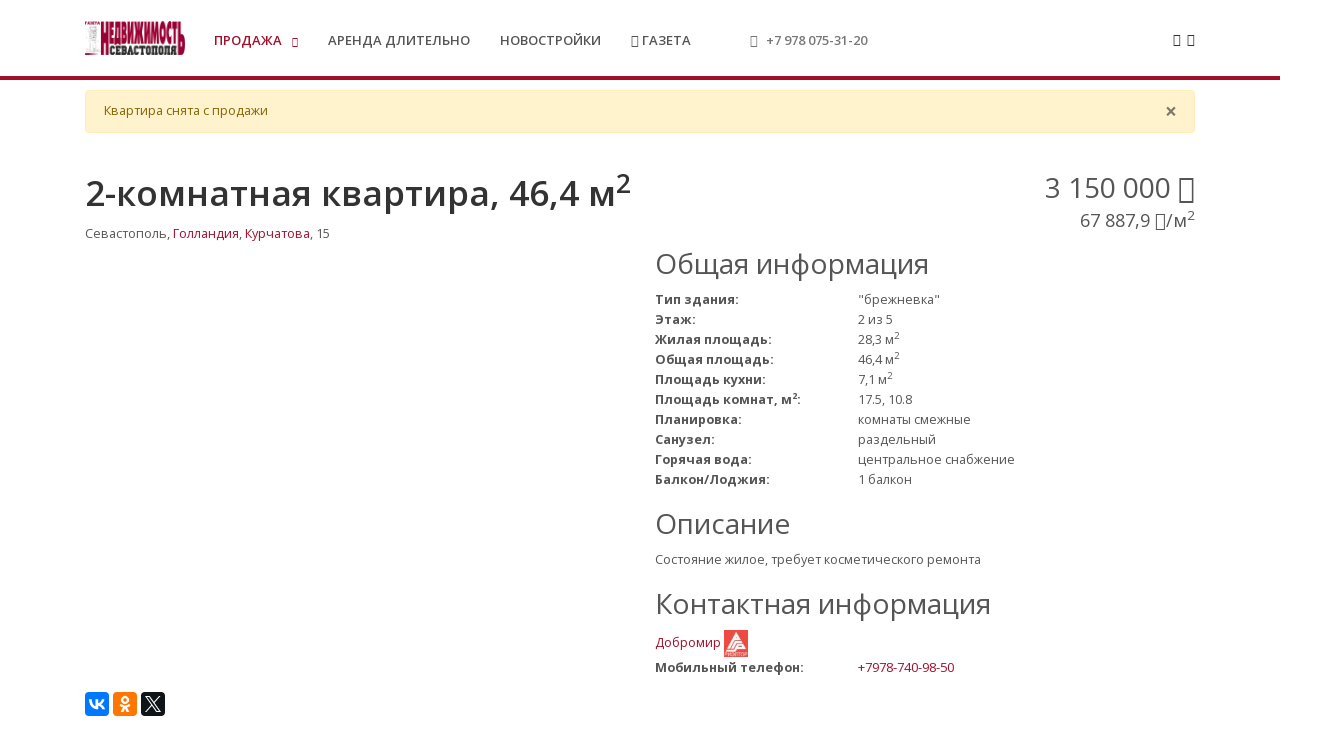

--- FILE ---
content_type: text/html; charset=UTF-8
request_url: https://realtysev.ru/prodazha/kvartiry/532933/2-komnatnaya-kvartira-na-ulice-kurchatova-15
body_size: 6565
content:
<!DOCTYPE html>
<html lang="ru" ng-app='IdApp'>
<head>
  <meta name="yandex-verification" content="bc684870f9feafdd" />
  <meta charset="utf-8" />
  <meta name="viewport" content="width=device-width, initial-scale=1, shrink-to-fit=no">
    <link rel="canonical" href="https://realtysev.ru/prodazha/kvartiry/532933/2-komnatnaya-kvartira-na-ulice-kurchatova-15" />
    <link rel="shortcut icon" href="/assets/img/favicon.png" />
  
      <title>Купить 2-комнатную квартиру на улице Курчатова 15 в Севастополе за 3150000 руб. — агентство недвижимости Добромир, объявление 532933</title>
    <meta name="description" content="Продаётся 2-комнатная квартира площадью 46.4 кв.м. на улице Курчатова 15 в Севастополе в агентстве Добромир. Купить можно за 3150000 руб. - газета Недвижимость Севастополя, объявление 532933." />

    <meta property="og:title" content="2-комнатная квартира на улице Курчатова 15 в Севастополе площадью 46.4 кв.м.">
  
  
	<meta property="og:type" content="website">
	<meta property="og:url" content="https://realtysev.ru/prodazha/kvartiry/532933/2-komnatnaya-kvartira-na-ulice-kurchatova-15">
	<meta property="og:site_name" content="Недвижимость Севастополя">
  
  <!-- Required Meta Tags Always Come First -->
  <meta charset="utf-8">
  <meta http-equiv="x-ua-compatible" content="ie=edge">

  <!-- Google Fonts -->
  <link rel="stylesheet" href="https://fonts.googleapis.com/css?family=Open+Sans:300,400,600,700">
  <!-- CSS Global Compulsory -->
  <link rel="stylesheet" href="/unify/vendor/bootstrap/bootstrap.min.css">
  <!-- CSS Global Icons -->
  <link rel="stylesheet" href="/unify/vendor/icon-awesome/css/font-awesome.min.css">


  <link rel="stylesheet" href="/unify/vendor/icon-hs/style.css">
  <link rel="stylesheet" href="/unify/vendor/dzsparallaxer/dzsparallaxer.css">
  <link rel="stylesheet" href="/unify/vendor/hs-megamenu/src/hs.megamenu.css">
  
  <link rel="stylesheet" href="/unify/vendor/animate.css">
  <link rel="stylesheet" href="/unify/vendor/fancybox/jquery.fancybox.min.css">
  <link rel="stylesheet" href="/unify/vendor/slick-carousel/slick/slick.css">
  
  <link rel="stylesheet" href="/unify/vendor/hamburgers/hamburgers.min.css">

  <!-- CSS Unify -->
  <link rel="stylesheet" href="/unify/css/unify-core.css">
  <link rel="stylesheet" href="/unify/css/unify-components.css">
  <link rel="stylesheet" href="/unify/css/unify-globals.css">

  <!-- CSS Customization -->
  <link rel="stylesheet" href="/unify/css/custom.css">


  <!-- Google tag (gtag.js) -->
  <script async src="https://www.googletagmanager.com/gtag/js?id=G-K7LM43DWHQ"></script>
  <script>
    window.dataLayer = window.dataLayer || [];
    function gtag(){dataLayer.push(arguments);}
    gtag('js', new Date());

    gtag('config', 'G-K7LM43DWHQ');
  </script>


</head>
<body ng-controller="RootCtrl" class="">
  <main>
  
  
<!-- Header -->
<header
  id="js-header"

    class="u-header u-header--static"
>
  <div
              class="u-header__section u-header__section--light g-bg-white g-brd-bottom g-brd-gray-dark-v5 g-transition-0_3 g-py-10"
      style="border-bottom: 4px solid #a10f2b !important;"
  >
    <nav class="js-mega-menu navbar navbar-expand-lg hs-menu-initialized hs-menu-horizontal">
      <div class="container">
        <!-- Responsive Toggle Button -->
        <button class="navbar-toggler navbar-toggler-right btn g-line-height-1 g-pa-0 g-pos-abs g-top-3 g-right-0"
          type="button" aria-label="Toggle navigation" aria-expanded="false" aria-controls="navBar" data-toggle="collapse" data-target="#navBar">
          <span class="hamburger hamburger--slider">
            <span class="hamburger-box">
              <span class="hamburger-inner"></span>
            </span>
          </span>
        </button>
        <!-- End Responsive Toggle Button -->
        <a href="/" class="navbar-brand">
          <img src="/assets/images/logo_header.png" alt="НС" width="100">
        </a>

        <!-- Navigation -->
        <div class="collapse navbar-collapse align-items-center flex-sm-row g-pt-10 g-pt-5--lg g-mr-40--lg" id="navBar">
          <ul class="navbar-nav text-uppercase g-pos-rel g-font-weight-600 mr-auto">

            <li class="nav-item hs-has-sub-menu  g-mx-10--lg g-mx-15--xl" data-animation-in="fadeIn" data-animation-out="fadeOut">
              <a id="nav-link--features" class="nav-link g-py-7 g-px-0 active" href="#" aria-haspopup="true" aria-expanded="false" aria-controls="nav-submenu--features">
                Продажа              </a>
              <ul class="hs-sub-menu list-unstyled u-shadow-v11 g-brd-top g-brd-primary g-brd-top-2 g-min-width-220 g-mt-18 g-mt-8--lg--scrolling" id="nav-submenu--features" aria-labelledby="nav-link--features">
                <li class="dropdown-item "><a class="nav-link" href="/prodazha/kvartiry">Квартиры</a></li>
                <li class="dropdown-item "><a class="nav-link" href="/prodazha/malosemejnye-kvartiry">Малосемейные квартиры</a></li>
                <li class="dropdown-item "><a class="nav-link" href="/prodazha/komnaty">Комнаты</a></li>
                <li class="dropdown-item "><a class="nav-link" href="/prodazha/kommercheskaya-nedvizhimost">Коммерческая недвижимость</a></li>
                <li class="dropdown-item "><a class="nav-link" href="/prodazha/doma">Дома</a></li>
                <li class="dropdown-item "><a class="nav-link" href="/prodazha/dachi">Дачи</a></li>
                <li class="dropdown-item "><a class="nav-link" href="/prodazha/uchastki">Участки</a></li>
                <li class="dropdown-item "><a class="nav-link" href="/prodazha/garazhi">Гаражи</a></li>
              </ul>
            </li>
            <li class="nav-item  g-mx-10--lg g-mx-15--xl "><a class="nav-link g-py-7 g-px-0" href="/arenda-dlitelno">Аренда длительно</a></li>

            <li class="nav-item  g-mx-10--lg g-mx-15--xl "><a class="nav-link g-py-7 g-px-0" href="/prodazha/kvartiry-v-novostroikah">Новостройки</a></li>
                          <li class="nav-item  g-mx-10--lg g-mx-15--xl">
                <a class="nav-link g-py-7 g-px-0"
                  href="//realtysev.ru/uploads/main_page/eed3b8ba6deacd933f0fd1e4f82c0aa8.pdf"
                  target="_blank"
                  title="PDF-версия последнего номера газеты"
                >
                  <i class="fa fa-file-pdf-o"></i>
                  Газета</a>
              </li>
                        
            <li class="nav-item  g-mx-10--lg g-mx-40--lg">
              <div class="g-py-7">
                <i class="fa fa-phone fa-fw" style="color: #777;"></i> <a style="color: #777;" itemprop="telephone" href="tel:+79780753120">+7 978 075-31-20</a>
              </div>
            </li>
          </ul>
        </div>
        <!-- End Navigation -->

        <!-- Search -->
        <div class="g-pos-rel g-pt-3--lg g-ml-30 g-ml-0--lg">
                      <div id="languages-dropdown-invoker-2" class="g-color-gray-dark-v2 g-color-primary--hover g-text-underline--none--hover"
              style="cursor: pointer;"
              aria-controls="languages-dropdown-2"
              aria-haspopup="true" aria-expanded="false"
              data-dropdown-event="click"
              data-dropdown-target="#languages-dropdown-2"
              data-dropdown-type="css-animation"
              data-dropdown-duration="500"
              data-dropdown-hide-on-scroll="false"
              data-dropdown-animation-in="fadeIn"
              data-dropdown-animation-out="fadeOut"
            >
              <i class="fa fa-user g-ml-3"></i>&nbsp;<i class="fa fa-angle-down g-ml-3"></i>
            </div>
            <ul id="languages-dropdown-2" class="list-unstyled text-left u-shadow-v23 g-pos-abs g-left-0 g-bg-white g-width-160 g-z-index-2 g-py-20 g-pb-15 g-mt-25--lg g-mt-20--lg--scrolling" aria-labelledby="languages-dropdown-invoker-2">
              <li>
                <a class="d-block g-color-main g-color-primary--hover g-text-underline--none--hover g-py-8 g-px-20"
                  href="/login"
                >Войти</a>
              </li>
              <li>
                <a class="d-block g-color-main g-color-primary--hover g-text-underline--none--hover g-py-8 g-px-20"
                  href="/registration"
                >Зарегистрироваться</a>
              </li>
            </ul>

                  </div>
        <!-- End Search -->
      </div>
    </nav>
  </div>
</header>
<!-- End Header -->


<div class="container main-content">
  <div class="notify">
    <div ng-init='alertService.init({"warning":["\u041a\u0432\u0430\u0440\u0442\u0438\u0440\u0430 \u0441\u043d\u044f\u0442\u0430 \u0441 \u043f\u0440\u043e\u0434\u0430\u0436\u0438"]})'>
      <alert
        ng-cloak
        ng-repeat="alert in alerts"
        type="[[ alert.type ]]"
        close="alertService.close($index)"
      >
        <div ng-bind-html="alert.msg"></div>
      </alert>
    </div>
  </div>
  
                    <section itemscope itemtype="http://schema.org/Product">
  <div class="row">
    <div class="col-9">
      <h1 class="mt-4 h1 u-heading-v2__title g-color-gray-dark-v2 g-font-weight-600">
                  <span itemprop="name">2-комнатная квартира</span>, 46,4&nbsp;м<sup>2</sup>        
              </h1>
                                              Севастополь,
      <a href="/prodazha/kvartiry/kvartiry-v-gollandii">
        Голландия</a>,
          <a href="/prodazha/kvartiry/kvartiry-v-gollandii/kvartiry-na-ulice-kurchatova">
            Курчатова</a>, 15                    </div>
    <div class="col-3">
                  <h2 class="text-right mt-4 g-mb-1" itemprop="offers" itemscope itemtype="http://schema.org/Offer">
                          3 150 000&nbsp;<i class="fa fa-rub"></i>
                        <meta itemprop="price" content="3150000">
            <meta itemprop="priceCurrency" content="RUB">
                                        <span itemprop="seller" itemscope itemtype="http://schema.org/RealEstateAgent">
                <meta itemprop="name" content="Агентство недвижимости Добромир">
                                  <meta itemprop="telephone" content="+7978-740-98-50">
                                                                  <meta itemprop="address" content="Севастополь, ул. Б. Морская, 48">
                              </span>
                      </h2>
                      <h3 class="text-right g-font-size-18 g-mb-1">
                              67 887,9&nbsp;<i class="fa fa-rub"></i>/м<sup>2</sup>
                          </h3>
                      </div>
  </div>
  <div class="row">
    <div class="col-md-6 text-center">
      
            
      
    </div>
    <div class="col-6">
      <h2>Общая информация</h2>
      <style>
        span.key{
          width: 200px;
          display: inline-block;
        }
      </style>
      <ul class="list-unstyled">
                                                      <li>
              <span class="key">Тип здания:</span>
              <span class="value">"брежневка"</span>
            </li>
                                              <li>
            <span class="key">Этаж:</span>
            <span class="value">
              2                                            из 5                          </span>
          </li>
                          <li>
            <span class="key">Жилая площадь:</span>
            <span class="value">28,3&nbsp;м<sup>2</sup></span>
          </li>
                          <li>
            <span class="key">Общая площадь:</span>
            <span class="value">46,4&nbsp;м<sup>2</sup></span>
          </li>
                          <li>
            <span class="key">Площадь кухни:</span>
            <span class="value">7,1&nbsp;м<sup>2</sup></span>
          </li>
                          <li>
            <span class="key">Площадь комнат, м<sup>2</sup>:</span>
            <span class="value">17.5, 10.8</span>
          </li>
                
        
                  <li>
            <span class="key">Планировка:</span>
            <span class="value">комнаты смежные</span>
          </li>
                          <li>
            <span class="key">Санузел:</span>
            <span class="value">раздельный</span>
          </li>
                          <li>
            <span class="key">Горячая вода:</span>
            <span class="value">центральное снабжение</span>
          </li>
                          <li>
            <span class="key">Балкон/Лоджия:</span>
            <span class="value">1 балкон</span>
          </li>
                                                  </ul>
              <div>
          <h2>Описание</h2>
          <span itemprop="description">Состояние жилое, требует косметического ремонта</span>
        </div>
            
              <div class="mt-3">
          <h2>Контактная информация</h2>
          <ul class="list-unstyled">
            
                                          <li>


                                        <a href="/agentstvo-nedvizhimosti-dobromir"
                      title="Агентство недвижимости Добромир"
                    >
                      Добромир                    </a>
                                          <img
                        style="width:24px;"
                        src="/uploads/assocs/thumb_2ade2ed42a09701db67c5bd9d12aaaf3.jpeg"
                        alt="Российская Гильдия Риэлторов"
                      >
                    
                </li>
                          
                          <li>
                <span class="key">Мобильный телефон:</span>
                <span class="value"><a style="font-size: 0.93rem;" href="tel:+79787409850">+7978-740-98-50</a></span>
              </li>
                                  </ul>
        </div>
          </div>
  </div>
  <div class="row">
    <div class="col-12">
      <script src="//yastatic.net/es5-shims/0.0.2/es5-shims.min.js"></script>
      <script src="//yastatic.net/share2/share.js"></script>
      <div class="ya-share2" data-services="vkontakte,odnoklassniki,facebook,twitter,gplus"></div>
    </div>
  </div>
    </section>


</div>



  <!-- Footer -->


<div class="g-pt-30 g-pb-0 g-mt-30 g-color-black"
  style="background-color: #ccc;"
>
  <div class="container">
    <div class="row">
      <!-- Footer Content -->
      <div class="col-md-4 g-mb-40 g-mb-0--lg">
        <a class="d-block g-mb-20" href="/">
          <img class="img-fluid" src="/assets/images/logo_footer.png" alt="НС" >
        </a>
        <p style="font-size: 0.98rem;">Единая база данных по недвижимости Севастополя</p>
      </div>
      <!-- End Footer Content -->



      <!-- Footer Content -->
      <div class="col-md-4 g-mb-40 g-mb-0--lg">
        <div class="u-heading-v3-1 g-mb-25" style="border-color: #bbb !important;">
          <h2 class="u-heading-v3__title h6 text-uppercase g-brd-primary g-font-weight-700">Полезные ссылки</h2>
        </div>

        <nav class="text-uppercase1">
          <ul class="list-unstyled g-mt-minus-10 mb-0">
            <li class="g-pos-rel g-brd-bottom g-py-10" style="border-color: #aaa !important;">
              <h4 class="h6 g-pr-20 mb-0 g-font-weight-700">
                <a href="/about">О нас</a>
                <i class="fa fa-angle-right g-absolute-centered--y g-right-0"></i>
              </h4>
            </li>
            <li class="g-pos-rel g-brd-bottom g-py-10" style="border-color: #aaa !important;">
              <h4 class="h6 g-pr-20 mb-0 g-font-weight-700">
                <a href="/agentstva-nedvizhimosti">Агентства недвижимости</a>
                <i class="fa fa-angle-right g-absolute-centered--y g-right-0"></i>
              </h4>
            </li>
            <li class="g-pos-rel g-py-10">
              <h4 class="h6 g-pr-20 mb-0 g-font-weight-700">
                <a href="/ad">Размещение рекламы</a>
                <i class="fa fa-angle-right g-absolute-centered--y g-right-0"></i>
              </h4>
            </li>
          </ul>
        </nav>
      </div>
      <!-- End Footer Content -->

      <!-- Footer Content -->
      <div class="col-md-4">
        <div class="u-heading-v3-1 g-mb-25" style="border-color: #bbb !important;">
          <h2 class="u-heading-v3__title h6 text-uppercase g-brd-primary g-font-weight-700">Наши контакты</h2>
        </div>
        <address class="g-bg-no-repeat g-line-height-2 g-mt-minus-4" itemscope itemtype="http://schema.org/Organization">
          <meta itemprop="name" content="Недвижимость Севастополя">
          
          <i class="fa fa-phone fa-fw" style="color: #777;"></i> <a itemprop="telephone" href="tel:+79780753120">+7 978 075-31-20</a>
          <br>
          <i class="fa fa-envelope fa-fw" style="color: #777;"></i>
          <a href="mailto:office@realtysev.ru" class="">office@realtysev.ru</a>
        </address>
      </div>
      <!-- End Footer Content -->
    </div>
  </div>
</div>
<!-- End Footer -->

<!-- Copyright Footer -->
<footer class="g-py-20 g-color-black"
  style="background-color: #999;"
>
  <div class="container">
    <div class="row">
      <div class="col-md-9 text-center text-md-left g-mb-15 g-mb-0--md">
        <div class="d-lg-flex">
          <small class="d-block g-font-size-default g-mr-10 g-mb-10 g-mb-0--md">
            © Недвижимость Севастополя, 2026.<br>
          </small>
          <ul class="u-list-inline">
            <li class="list-inline-item">
              <a href="/docs/private_policy.pdf" target="_blank">Политика конфиденциальности</a>
            </li>
            <li class="list-inline-item">
              <span>|</span>
            </li>
            <li class="list-inline-item">
              <a href="/docs/user_agreement.pdf" target="_blank">Пользовательское соглашение</a>
            </li>
          </ul>
        </div>
        <div class="text-left">
          <small style="color:#333;">
            Запрещается извлечение информации сайта любыми сервисами (в том числе автоматизированное) без официального разрешения правообладателя.
          </small>
        </div>
      </div>

      <div class="col-md-3 align-self-center">
        <ul class="list-inline text-center text-md-right g-py-0">
          <li class="list-inline-item g-mr-0 g-my-0" data-toggle="tooltip" data-placement="top" title="Наша группа ВКонтакте">
            <a class="u-icon-v3 u-icon-size--xs g-bg-555 g-bg-white-opacity-0_2--hover g-color-white-opacity-0_6 rounded"
              href="https://vk.com/club131100971"
            >
              <i class="fa fa-vk"></i>
            </a>
          </li>
          <li class="list-inline-item g-mr-0 g-my-0" data-toggle="tooltip" data-placement="top" title="Наша группа в Facebook">
            <a class="u-icon-v3 u-icon-size--xs g-bg-555 g-bg-white-opacity-0_2--hover g-color-white-opacity-0_6 rounded"
              href="https://www.facebook.com/groups/1640305922936721/"
            >
              <i class="fa fa-facebook"></i>
            </a>
          </li>
        </ul>
      </div>
    </div>
  </div>
</footer>
<!-- End Copyright Footer -->

</main>

  
  <!-- JS Global Compulsory -->
  <script src="/unify/vendor/jquery/jquery.min.js"></script>
  <script src="/unify/vendor/jquery-migrate/jquery-migrate.min.js"></script>
  <script src="/unify/vendor/popper.min.js"></script>
  <script src="/unify/vendor/bootstrap/bootstrap.min.js"></script>
    
    <script src="/assets/javascripts/angular/angular.min.js"></script>
    <script src="/assets/javascripts/angular/angular-route.min.js"></script>
    <script src="/assets/javascripts/angular/angular-animate.min.js"></script>
    <script src="/assets/javascripts/angular/angular-resource.min.js"></script>
    <script src="/assets/javascripts/angular/ui-bootstrap-tpls-0.11.0.min.js"></script>

    <script src="/assets/javascripts/app/app.js"></script>
    <script src="/assets/js/app/services.js"></script>
    <script src="/assets/javascripts/app/filters.js"></script>
    <script src="/assets/javascripts/app/directives.js"></script>
    <script src="/assets/javascripts/app/hashed-tabs.js"></script>
  <script type="text/javascript">
    var currentLanguage = 'ru';
    var defaultLanguage = 'ru';

    $(document).ready(function(){
      $('.delete').click(function(e){
        e.preventDefault();

        if (confirm('Вы действительно хотите удалить запись?')) {
          window.location = $(this).attr('href');
        }
      });
    });
  </script>

  

  <!-- JS Implementing Plugins -->
  <script src="/unify/vendor/slick-carousel/slick/slick.js"></script>
  <script src="/unify/vendor/hs-megamenu/src/hs.megamenu.js"></script>
  
  <script src="/unify/vendor/fancybox/jquery.fancybox.min.js"></script>


  <!-- JS Unify -->
  <script src="/unify/js/hs.core.js"></script>
  <script src="/unify/js/components/hs.carousel.js"></script>
  <script src="/unify/js/components/hs.header.js"></script>
  <script src="/unify/js/helpers/hs.hamburgers.js"></script>

  <script src="/unify/js/components/hs.dropdown.js"></script>

  <script src="/unify/js/components/hs.tabs.js"></script>
  <script src="/unify/js/components/hs.popup.js"></script>


  <script src="/assets/bower_components/xregexp/min/xregexp-all-min.js"></script>

  <!-- JS Customization -->


  <!-- JS Plugins Init. -->
  <script>
    $(document).on('ready', function () {
        // initialization of carousel
        $.HSCore.components.HSCarousel.init('.js-carousel');

        // initialization of tabs
        $.HSCore.components.HSTabs.init('[role="tablist"]');

        // initialization of popups
        $.HSCore.components.HSPopup.init('.js-fancybox');
      });

      $(window).on('load', function () {
        // initialization of header
        $.HSCore.components.HSHeader.init($('#js-header'));
        $.HSCore.helpers.HSHamburgers.init('.hamburger');

        // initialization of HSMegaMenu component
        $('.js-mega-menu').HSMegaMenu({
          event: 'hover',
          pageContainer: $('.container'),
          breakpoint: 991
        });

        // initialization of HSDropdown component
        $.HSCore.components.HSDropdown.init($('[data-dropdown-target]'));

      });

      $(window).on('resize', function () {
        setTimeout(function () {
          $.HSCore.components.HSTabs.init('[role="tablist"]');
        }, 200);
      });
  </script>
  <!-- Yandex.Metrika counter -->
  <script type="text/javascript" >
    (function(m,e,t,r,i,k,a){m[i]=m[i]||function(){(m[i].a=m[i].a||[]).push(arguments)};
      m[i].l=1*new Date();k=e.createElement(t),a=e.getElementsByTagName(t)[0],k.async=1,k.src=r,a.parentNode.insertBefore(k,a)})
    (window, document, "script", "https://mc.yandex.ru/metrika/tag.js", "ym");
    ym(35863080, "init", {
      clickmap:true,
      trackLinks:true,
      accurateTrackBounce:true,
      webvisor:true
    });
  </script>
  <noscript><div><img src="https://mc.yandex.ru/watch/35863080" style="position:absolute; left:-9999px;" alt="" /></div></noscript>
  <!-- /Yandex.Metrika counter -->
</body>
</html>

--- FILE ---
content_type: text/css
request_url: https://realtysev.ru/unify/css/custom.css
body_size: 8254
content:
.u-header__section--light .navbar-nav:not([class*="u-main-nav-v"]) .open > .nav-link,
.u-header__section--light .navbar-nav:not([class*="u-main-nav-v"]) .active > .nav-link,
.u-header__section--light .navbar-nav:not([class*="u-main-nav-v"]) .nav-link.open,
.u-header__section--light .navbar-nav:not([class*="u-main-nav-v"]) .nav-link.active,
.u-header__section--light--shift.js-header-change-moment .navbar-nav:not([class*="u-main-nav-v"]) .open > .nav-link,
.u-header__section--light--shift.js-header-change-moment .navbar-nav:not([class*="u-main-nav-v"]) .active > .nav-link,
.u-header__section--light--shift.js-header-change-moment .navbar-nav:not([class*="u-main-nav-v"]) .nav-link.open,
.u-header__section--light--shift.js-header-change-moment .navbar-nav:not([class*="u-main-nav-v"]) .nav-link.active,
.u-secondary-navigation .active a {
  color: #a10f2b;
}
.u-block-hover:hover .g-color-primary--hover,
.g-color-primary--hover:hover {
  color: #a10f2b !important;
}
/*------------------------------------
  Custom BG
------------------------------------*/
[class*="g-bgi-v"] {
  background-position: center;
  background-attachment: fixed;
}
.g-bgi-v1,
.g-bgi-v1 .u-outer-spaces-helper::after {
  background-image: url(https://htmlstream.com/preview/unify-v2.4/assets/img-temp/1920x1080/img1.jpg);
  background-size: cover;
  background-repeat: no-repeat;
}
.g-bgi-v2,
.g-bgi-v2 .u-outer-spaces-helper::after {
  background-image: url(https://htmlstream.com/preview/unify-v2.4/assets/img-temp/1920x1080/img2.jpg);
  background-size: cover;
  background-repeat: no-repeat;
}
.g-bgi-v3,
.g-bgi-v3 .u-outer-spaces-helper::after {
  background-image: url(https://htmlstream.com/preview/unify-v2.4/assets/img-temp/1920x1080/img3.jpg);
  background-size: cover;
  background-repeat: no-repeat;
}
.g-bgi-v4,
.g-bgi-v4 .u-outer-spaces-helper::after {
  background-image: url(https://htmlstream.com/preview/unify-v2.4/assets/img-temp/1920x1080/img4.jpg);
  background-size: cover;
  background-repeat: no-repeat;
}
.g-bgi-v5,
.g-bgi-v5 .u-outer-spaces-helper::after {
  background-image: url(https://htmlstream.com/preview/unify-v2.4/assets/img-temp/1920x1080/img5.jpg);
  background-size: cover;
  background-repeat: no-repeat;
}
.g-bgi-v6,
.g-bgi-v6 .u-outer-spaces-helper::after {
  background-image: url(https://htmlstream.com/preview/unify-v2.4/assets/img-temp/1920x1080/img6.jpg);
  background-size: cover;
  background-repeat: no-repeat;
}
.g-bgi-v7,
.g-bgi-v7 .u-outer-spaces-helper::after {
  background-image: url(https://htmlstream.com/preview/unify-v2.4/assets/img-temp/1920x1080/img7.jpg);
}
.g-bgi-v8,
.g-bgi-v8 .u-outer-spaces-helper::after {
  background-image: url(https://htmlstream.com/preview/unify-v2.4/assets/img/bg/pattern/bricks-white.png);
}
.g-bgi-v9,
.g-bgi-v9 .u-outer-spaces-helper::after {
  background-image: url(https://htmlstream.com/preview/unify-v2.4/assets/img/bg/pattern/math-dark.png);
}
.g-bgi-v10,
.g-bgi-v10 .u-outer-spaces-helper::after {
  background-image: url(https://htmlstream.com/preview/unify-v2.4/assets/img/bg/pattern/figures-light.png);
}
.g-bgi-v11,
.g-bgi-v11 .u-outer-spaces-helper::after {
  background-image: url(https://htmlstream.com/preview/unify-v2.4/assets/img/bg/pattern/footer-lodyas.png);
}
.g-bgi-v12,
.g-bgi-v12 .u-outer-spaces-helper::after {
  background-image: url(https://htmlstream.com/preview/unify-v2.4/assets/img/bg/pattern/doodles.png);
}
.g-bgi-v13,
.g-bgi-v13 .u-outer-spaces-helper::after {
  background-image: url(https://htmlstream.com/preview/unify-v2.4/assets/img/bg/pattern/darkness.png);
}
.g-bgi-v14,
.g-bgi-v14 .u-outer-spaces-helper::after {
  background-image: url(https://htmlstream.com/preview/unify-v2.4/assets/img/bg/pattern/memphis-colorful.png);
}
/*------------------------------------
  Boxed layout
------------------------------------*/
.g-layout-boxed,
.g-layout-semiboxed {
  background-color: #f7f7f7;
}
.u-outer-space-v1 .g-layout-boxed::after,
.u-outer-space-v2 .g-layout-boxed::after,
.u-outer-space-v1 .g-layout-semiboxed::after,
.u-outer-space-v2 .g-layout-semiboxed::after {
  border-bottom-color: #f7f7f7;
}
.g-layout-boxed main,
.g-layout-semiboxed main {
  position: relative;
  max-width: 100%;
  margin-left: auto;
  margin-right: auto;
  background-color: #fff;
  box-shadow: 0 0 5px rgba(0, 0, 0, 0.1);
}
@media (min-width: 1200px) {
  .g-layout-boxed main {
    width: 1140px;
  }
}
@media (min-width: 1400px) {
  .g-layout-semiboxed main {
    width: 1340px;
  }
}
@media (min-width: 768px) {
  .u-outer-space-v1 {
    margin: 20px;
  }
}
@media (min-width: 768px) {
  .u-outer-space-v1 body {
    height: calc(100% - 40px);
    min-height: calc(100% - 40px);
  }
}
@media (min-width: 768px) {
  .u-outer-space-v2 {
    margin: 40px;
  }
}
@media (min-width: 768px) {
  .u-outer-space-v2 body {
    height: calc(100% - 80px);
    min-height: calc(100% - 80px);
  }
}
/*------------------------------------
  Dark Theme
------------------------------------*/
.g-dark-theme {
  background-color: #000;
  color: #fff;
}
.g-dark-theme main {
  background-color: #222;
}
.g-dark-theme .u-header__section {
  background-color: #222;
}
.g-dark-theme .u-header__section:not([class*="g-bg-white"]) .navbar-nav .nav-link {
  color: #fff;
}
.g-dark-theme .u-header__section:not([class*="g-bg-white"]) .navbar-nav .active > .nav-link {
  color: rgba(255, 255, 255, 0.7);
}
.g-dark-theme .u-btn-inset::before {
  border-color: #222;
}
/*------------------------------------
  Fonts
------------------------------------*/
body {
  font-family: Open Sans, Helvetica, Arial, sans-serif;
}
h1,
.h1,
h2,
.h2,
h3,
.h3,
h4,
.h4,
h5,
.h5,
h6,
.h6 {
  font-family: Open Sans, Helvetica, Arial, sans-serif;
}
a {
  color: #a10f2b;
  outline: none;
}
a:focus,
a:hover {
  color: #8a0d25;
}
/*------------------------------------
  Bootstrap
------------------------------------*/
.page-link,
.page-link:hover,
.page-link:focus,
.btn-outline-primary:disabled,
.btn-outline-primary.disabled {
  color: #a10f2b;
}
.page-item.active .page-link,
.page-item.active .page-link:focus,
.page-item.active .page-link:hover,
.btn-primary,
.btn-primary:disabled,
.btn-primary.disabled {
  border-color: #a10f2b;
  background-color: #a10f2b;
}
.btn-outline-primary {
  color: #a10f2b;
  border-color: #a10f2b;
}
.btn-outline-primary:hover,
.btn-outline-primary:active,
.btn-outline-primary.active,
.show > .btn-outline-primary.dropdown-toggle {
  background-color: #980e29;
  border-color: #980e29;
}
.nav-pills .nav-item.show .nav-link,
.nav-pills .nav-link.active,
.progress-bar {
  background-color: #a10f2b;
}
.btn-primary:hover,
.btn-primary:active,
.btn-primary.active,
.show > .btn-primary.dropdown-toggle {
  background-color: #980e29;
  border-color: #980e29;
}
.btn-primary:focus,
.btn-primary.focus,
.btn-outline-primary:focus,
.btn-outline-primary.focus {
  box-shadow: 0 0 0 2px rgba(161, 15, 43, 0.5);
}
/*------------------------------------
  Background colors
------------------------------------*/
.g-bg-primary,
.g-bg-primary--hover:hover,
.g-parent:hover .g-bg-primary--parent-hover,
.g-bg-primary--active.active,
.active .g-bg-primary--active,
.g-parent.active .g-bg-primary--parent-active {
  background-color: #a10f2b !important;
}
.g-bg-primary--before::before,
.g-bg-primary--after::after {
  background-color: #a10f2b !important;
}
.g-bg-primary-opacity-0_1 {
  background-color: rgba(161, 15, 43, 0.1) !important;
}
.g-bg-primary-opacity-0_2,
.g-bg-primary-opacity-0_2--hover:hover,
.g-bg-primary-opacity-0_2--hover--after:hover::after,
.g-bg-primary-opacity-0_2--before::before,
.g-bg-primary-opacity-0_2--after::after {
  background-color: rgba(161, 15, 43, 0.2) !important;
}
.active .g-bg-primary-opacity-0_2--active {
  background-color: rgba(161, 15, 43, 0.2) !important;
}
.g-bg-primary-opacity-0_4,
.g-bg-primary-opacity-0_4--hover:hover,
.g-bg-primary-opacity-0_4--hover--after:hover::after,
.g-bg-primary-opacity-0_4--after::after {
  background-color: rgba(161, 15, 43, 0.4) !important;
}
.g-bg-primary-opacity-0_6,
.g-bg-primary-opacity-0_6--hover:hover,
.g-bg-primary-opacity-0_6--hover--after:hover::after,
.g-bg-primary-opacity-0_6--after::after {
  background-color: rgba(161, 15, 43, 0.6) !important;
}
.g-bg-primary-opacity-0_8,
.g-bg-primary-opacity-0_8--hover:hover,
.g-bg-primary-opacity-0_8--hover--after:hover::after,
.g-bg-primary-opacity-0_8--before::after,
.g-bg-primary-opacity-0_8--after::after,
.g-bg-primary-opacity-0_8--before--hover:hover::after,
.g-bg-primary-opacity-0_8--after--hover:hover::after {
  background-color: rgba(161, 15, 43, 0.8) !important;
}
.g-bg-primary-opacity-0_9,
.g-bg-primary-opacity-0_9--hover:hover,
.g-bg-primary-opacity-0_9--hover--after:hover::after,
.g-bg-primary-opacity-0_9--before::after,
.g-bg-primary-opacity-0_9--after::after,
.g-bg-primary-opacity-0_9--before--hover:hover::after,
.g-bg-primary-opacity-0_9--after--hover:hover::after {
  background-color: rgba(161, 15, 43, 0.9) !important;
}
.g-bg-primary-dark-v1 {
  background-color: #980e29 !important;
}
.g-bg-primary-dark-v2 {
  background-color: #8a0d25 !important;
}
.g-bg-primary-dark-v3 {
  background-color: #720b1f !important;
}
/*.g-bg-primary-gradient-opacity-v1,
.g-bg-primary-gradient-opacity-v1--after::after {
  background: linear-gradient(to bottom, rgba(red(@customColor), green(@customColor), blue(@customColor), .5), rgba(red(@customColor), green(@customColor), blue(@customColor), 1));
}*/
/*------------------------------------
  Border colors
------------------------------------*/
.g-brd-primary,
.g-brd-primary--before::before,
.g-brd-primary--before--active.active::before,
.slick-active .g-brd-primary--before--active::before,
.g-brd-primary--hover:hover,
.g-brd-primary--active.active,
.g-brd-primary--active.cbp-filter-item-active,
.slick-active .g-brd-primary--active,
*:hover > .g-brd-primary--hover-parent {
  border-color: #a10f2b !important;
}
.g-brd-primary-opacity-0_3,
.g-brd-primary-opacity-0_3--hover:hover,
.g-brd-primary-opacity-0_3--active.active,
.g-brd-primary-opacity-0_3--active.cbp-filter-item-active,
*:hover > .g-brd-primary-opacity-0_3--hover-parent {
  border-color: rgba(161, 15, 43, 0.3) !important;
}
.g-brd-primary-top,
.g-brd-primary-top--before::before,
.g-brd-primary-top--hover:hover,
.g-brd-primary-top--hover:hover::after,
.g-brd-primary-top--active.active,
.g-brd-primary-top--active.active::after {
  border-top-color: #a10f2b !important;
}
.g-brd-primary-bottom,
.g-brd-primary-bottom--before::before,
.g-brd-primary-bottom--hover:hover,
.g-brd-primary-bottom--hover:hover::after,
.g-brd-primary-bottom--active.active,
.g-brd-primary-bottom--active.active::after {
  border-bottom-color: #a10f2b !important;
}
.g-brd-primary-left,
.g-brd-primary-left--before::before {
  border-left-color: #a10f2b !important;
}
.g-brd-primary-right,
.g-brd-primary-right--before::before {
  border-right-color: #a10f2b !important;
}
.g-brd-primary-opacity-0_3-top {
  border-top-color: rgba(161, 15, 43, 0.3) !important;
}
.g-brd-primary-opacity-0_3-bottom {
  border-bottom-color: rgba(161, 15, 43, 0.3) !important;
}
.g-brd-primary-opacity-0_3-left {
  border-left-color: rgba(161, 15, 43, 0.3) !important;
}
.g-brd-primary-opacity-0_3-right {
  border-right-color: rgba(161, 15, 43, 0.3) !important;
}
.g-brd-primary-dark-dark-v1,
.g-brd-primary-dark-dark-v1--hover:hover,
.g-brd-primary-dark-dark-v1--active.active,
.g-brd-primary-dark-dark-v1--active.cbp-filter-item-active,
*:hover > .g-brd-primary-dark-dark-v1--hover-parent {
  border-color: #980e29 !important;
}
.g-brd-primary-dark-dark-v2,
.g-brd-primary-dark-dark-v2--hover:hover,
.g-brd-primary-dark-dark-v2--active.active,
.g-brd-primary-dark-dark-v2--active.cbp-filter-item-active,
*:hover > .g-brd-primary-dark-dark-v2--hover-parent {
  border-color: #8a0d25 !important;
}
.g-brd-primary-dark-dark-v3,
.g-brd-primary-dark-dark-v3--hover:hover,
.g-brd-primary-dark-dark-v3--active.active,
.g-brd-primary-dark-dark-v3--active.cbp-filter-item-active,
*:hover > .g-brd-primary-dark-dark-v3--hover-parent {
  border-color: #720b1f !important;
}
.g-brd-primary-dark-dark-v1-top {
  border-top-color: #980e29 !important;
}
.g-brd-primary-dark-dark-v1-bottom {
  border-bottom-color: #980e29 !important;
}
.g-brd-primary-dark-dark-v1-left {
  border-left-color: #980e29 !important;
}
.g-brd-primary-dark-dark-v1-right {
  border-right-color: #980e29 !important;
}
.g-brd-primary-dark-dark-v2-top {
  border-top-color: #8a0d25 !important;
}
.g-brd-primary-dark-dark-v2-bottom {
  border-bottom-color: #8a0d25 !important;
}
.g-brd-primary-dark-dark-v2-left {
  border-left-color: #8a0d25 !important;
}
.g-brd-primary-dark-dark-v2-right {
  border-right-color: #8a0d25 !important;
}
.g-brd-primary-dark-dark-v3-top {
  border-top-color: #720b1f !important;
}
.g-brd-primary-dark-dark-v3-bottom {
  border-bottom-color: #720b1f !important;
}
.g-brd-primary-dark-dark-v3-left {
  border-left-color: #720b1f !important;
}
.g-brd-primary-dark-dark-v3-right {
  border-right-color: #720b1f !important;
}
/*------------------------------------
  Colors
------------------------------------*/
.g-color-primary,
.g-color-primary--hover:hover,
.g-color-primary--active.cbp-filter-item-active {
  color: #a10f2b !important;
}
.g-color-primary-opacity-0_3 {
  color: rgba(161, 15, 43, 0.3) !important;
}
.g-color-primary-opacity-0_4 {
  color: rgba(161, 15, 43, 0.4) !important;
}
.g-color-primary--before::before,
.g-color-primary--after::after {
  color: #a10f2b;
}
/*------------------------------------
  Box-shadows
------------------------------------*/
.u-shadow-v13 {
  box-shadow: inset 2px 2px 2px 0 #a10f2b;
}
/*------------------------------------
  Fill colors
------------------------------------*/
.g-fill-primary,
.g-fill-primary path,
.g-fill-primary polygon,
.g-fill-primary--hover:hover path,
.g-fill-primary--hover:hover polygon,
*:hover > * > .g-fill-primary--hover-parent svg path,
*:hover > * > .g-fill-primary--hover-parent svg polygon {
  fill: #a10f2b !important;
}
/*------------------------------------
  Highlight Color
------------------------------------*/
::-moz-selection {
  background-color: #a10f2b;
}
::selection {
  background-color: #a10f2b;
}
.g-bg-primary ::-moz-selection {
  color: #a10f2b;
}
.g-bg-primary ::selection {
  color: #a10f2b;
}
/*------------------------------------
  Buttons
------------------------------------*/
.u-btn-primary {
  background-color: #a10f2b;
}
.u-btn-primary:hover,
.u-btn-primary.active,
.u-btn-primary.cbp-filter-item-active {
  border-color: #d01337;
  background-color: #d01337;
}
.u-btn-primary.u-btn-hover-v1-1::after,
.u-btn-primary.u-btn-hover-v1-1:hover::after,
.u-btn-primary.u-btn-hover-v1-2::after,
.u-btn-primary.u-btn-hover-v1-2:hover::after,
.u-btn-primary.u-btn-hover-v1-3::after,
.u-btn-primary.u-btn-hover-v1-3:hover::after,
.u-btn-primary.u-btn-hover-v1-4::after,
.u-btn-primary.u-btn-hover-v1-4:hover::after,
.u-btn-primary.u-btn-hover-v2-1::after,
.u-btn-primary.u-btn-hover-v2-1:hover::after,
.u-btn-primary.u-btn-hover-v2-2::after,
.u-btn-primary.u-btn-hover-v2-2:hover::after {
  background-color: #b81131;
}
.u-btn-primary.u-btn-hover-v1-1:hover,
.u-btn-primary.u-btn-hover-v1-2:hover,
.u-btn-primary.u-btn-hover-v1-3:hover,
.u-btn-primary.u-btn-hover-v1-4:hover,
.u-btn-primary.u-btn-hover-v2-1:hover,
.u-btn-primary.u-btn-hover-v2-2:hover {
  background-color: #a10f2b;
}
.u-btn-outline-primary {
  color: #a10f2b;
  border-color: #a10f2b;
}
.u-btn-outline-primary:hover {
  background-color: #a10f2b;
}
.u-btn-outline-primary.u-btn-hover-v1-1::after,
.u-btn-outline-primary.u-btn-hover-v1-1:hover::after,
.u-btn-outline-primary.u-btn-hover-v1-2::after,
.u-btn-outline-primary.u-btn-hover-v1-2:hover::after,
.u-btn-outline-primary.u-btn-hover-v1-3::after,
.u-btn-outline-primary.u-btn-hover-v1-3:hover::after,
.u-btn-outline-primary.u-btn-hover-v1-4::after,
.u-btn-outline-primary.u-btn-hover-v1-4:hover::after,
.u-btn-outline-primary.u-btn-hover-v2-1::after,
.u-btn-outline-primary.u-btn-hover-v2-1:hover::after,
.u-btn-outline-primary.u-btn-hover-v2-2::after,
.u-btn-outline-primary.u-btn-hover-v2-2:hover::after,
.u-btn-outline-primary.u-btn-hover-v3-1::after,
.u-btn-outline-primary.u-btn-hover-v3-1:hover::after {
  background-color: rgba(161, 15, 43, 0.95);
}
/*------------------------------------
  Checkboxes & Radio Buttons
------------------------------------*/
.u-check input[type="checkbox"]:checked + .u-check-icon-font i,
.u-check input[type="radio"]:checked + .u-check-icon-font i,
.u-check input[type="checkbox"]:checked + * .u-check-icon-font i,
.u-check input[type="radio"]:checked + * .u-check-icon-font i {
  color: #a10f2b;
}
.u-check input[type="checkbox"]:checked + .u-check-icon-checkbox-v1,
.u-check input[type="radio"]:checked + .u-check-icon-checkbox-v1,
.u-check input[type="checkbox"]:checked + * .u-check-icon-checkbox-v1,
.u-check input[type="radio"]:checked + * .u-check-icon-checkbox-v1,
.u-check input[type="checkbox"]:checked + .u-check-icon-radio-v1,
.u-check input[type="radio"]:checked + .u-check-icon-radio-v1,
.u-check input[type="checkbox"]:checked + * .u-check-icon-radio-v1,
.u-check input[type="radio"]:checked + * .u-check-icon-radio-v1,
.u-check input[type="checkbox"]:checked + .u-check-icon-checkbox-v7,
.u-check input[type="radio"]:checked + .u-check-icon-checkbox-v7,
.u-check input[type="checkbox"]:checked + * .u-check-icon-checkbox-v7,
.u-check input[type="radio"]:checked + * .u-check-icon-checkbox-v7,
.u-check input[type="checkbox"]:checked + .u-check-icon-radio-v7,
.u-check input[type="radio"]:checked + .u-check-icon-radio-v7,
.u-check input[type="checkbox"]:checked + * .u-check-icon-radio-v7,
.u-check input[type="radio"]:checked + * .u-check-icon-radio-v7 {
  background-color: #a10f2b;
  border-color: #a10f2b;
}
.u-check-icon-checkbox-v2,
.u-check-icon-radio-v2,
.u-check-icon-checkbox-v3,
.u-check-icon-radio-v3 {
  border-color: #a10f2b;
}
.u-check input[type="checkbox"]:checked + .u-check-icon-checkbox-v4,
.u-check input[type="radio"]:checked + .u-check-icon-checkbox-v4,
.u-check input[type="checkbox"]:checked + * .u-check-icon-checkbox-v4,
.u-check input[type="radio"]:checked + * .u-check-icon-checkbox-v4,
.u-check input[type="checkbox"]:checked + .u-check-icon-radio-v4,
.u-check input[type="radio"]:checked + .u-check-icon-radio-v4,
.u-check input[type="checkbox"]:checked + * .u-check-icon-radio-v4,
.u-check input[type="radio"]:checked + * .u-check-icon-radio-v4,
.u-check input[type="checkbox"]:checked + .u-check-icon-checkbox-v8,
.u-check input[type="radio"]:checked + .u-check-icon-checkbox-v8,
.u-check input[type="checkbox"]:checked + * .u-check-icon-checkbox-v8,
.u-check input[type="radio"]:checked + * .u-check-icon-checkbox-v8,
.u-check input[type="checkbox"]:checked + .u-check-icon-radio-v8,
.u-check input[type="radio"]:checked + .u-check-icon-radio-v8,
.u-check input[type="checkbox"]:checked + * .u-check-icon-radio-v8,
.u-check input[type="radio"]:checked + * .u-check-icon-radio-v8 {
  color: #a10f2b;
  border-color: #a10f2b;
}
.u-check input[type="checkbox"]:checked + .u-check-icon-checkbox-v5 i,
.u-check input[type="radio"]:checked + .u-check-icon-checkbox-v5 i,
.u-check input[type="checkbox"]:checked + * .u-check-icon-checkbox-v5 i,
.u-check input[type="radio"]:checked + * .u-check-icon-checkbox-v5 i,
.u-check input[type="checkbox"]:checked + .u-check-icon-radio-v5 i,
.u-check input[type="radio"]:checked + .u-check-icon-radio-v5 i,
.u-check input[type="checkbox"]:checked + * .u-check-icon-radio-v5 i,
.u-check input[type="radio"]:checked + * .u-check-icon-radio-v5 i {
  border-color: #a10f2b;
}
.u-check input[type="checkbox"]:checked + .u-check-icon-checkbox-v6 i,
.u-check input[type="radio"]:checked + .u-check-icon-checkbox-v6 i,
.u-check input[type="checkbox"]:checked + * .u-check-icon-checkbox-v6 i,
.u-check input[type="radio"]:checked + * .u-check-icon-checkbox-v6 i,
.u-check input[type="checkbox"]:checked + .u-check-icon-radio-v6 i,
.u-check input[type="radio"]:checked + .u-check-icon-radio-v6 i,
.u-check input[type="checkbox"]:checked + * .u-check-icon-radio-v6 i,
.u-check input[type="radio"]:checked + * .u-check-icon-radio-v6 i {
  background-color: #a10f2b;
  border-color: #a10f2b;
}
.u-check input[type="checkbox"]:checked + .u-check-icon-checkbox-v8 i::after,
.u-check input[type="radio"]:checked + .u-check-icon-checkbox-v8 i::after,
.u-check input[type="checkbox"]:checked + * .u-check-icon-checkbox-v8 i::after,
.u-check input[type="radio"]:checked + * .u-check-icon-checkbox-v8 i::after,
.u-check input[type="checkbox"]:checked + .u-check-icon-radio-v8 i::after,
.u-check input[type="radio"]:checked + .u-check-icon-radio-v8 i::after,
.u-check input[type="checkbox"]:checked + * .u-check-icon-radio-v8 i::after,
.u-check input[type="radio"]:checked + * .u-check-icon-radio-v8 i::after {
  background-color: #a10f2b;
}
.u-checkbox-v1--checked-color-primary:checked + label {
  color: #a10f2b !important;
}
.u-checkbox-v1--checked-brd-primary:checked + label {
  border-color: #a10f2b !important;
}
/*------------------------------------
  Selects
------------------------------------*/
.u-select-v1 .chosen-results > li.highlighted,
.u-select-v1 .chosen-results > li.result-selected {
  background-color: rgba(161, 15, 43, 0.2);
  border-bottom-color: rgba(161, 15, 43, 0.2);
}
/*------------------------------------
  Arrows
------------------------------------*/
.u-arrow-v3:hover .u-arrow-icon-before,
.u-arrow-v3:hover .u-arrow-icon-after {
  background-color: #a10f2b;
}
.u-arrow-v4:hover .u-arrow-icon,
.u-arrow-v7:hover .u-arrow-icon,
.u-arrow-v8:hover .u-arrow-icon {
  color: #a10f2b;
}
.u-arrow-v14 .u-arrow-icon::before,
.u-arrow-v14 .u-arrow-icon::after {
  background: #a10f2b;
}
/*------------------------------------
  Badges
------------------------------------*/
.u-badge-bg-primary::after {
  background-color: #a10f2b;
}
/*------------------------------------
  Badges v2
------------------------------------*/
[class*="u-badge-v2"] {
  background-color: #a10f2b;
}
/*------------------------------------
  Triangles
------------------------------------*/
.u-triangle-v1.u-triangle-top.g-bg-primary::before,
.u-triangle-v1.u-triangle-left.g-bg-primary::before,
.u-triangle-v1-2.u-triangle-top.g-bg-primary::before,
.u-triangle-v1-2.u-triangle-left.g-bg-primary::before,
.u-triangle-v2.u-triangle-top.g-bg-primary::before,
.u-triangle-v2.u-triangle-left.g-bg-primary::before,
.u-triangle-v5.u-triangle-top.g-bg-primary::before,
.u-triangle-v5.u-triangle-left.g-bg-primary::before,
.u-triangle-v6.u-triangle-top.g-bg-primary::before,
.u-triangle-v6.u-triangle-left.g-bg-primary::before {
  border-bottom-color: #a10f2b;
}
.u-triangle-v1.u-triangle-bottom.g-bg-primary::before,
.u-triangle-v1.u-triangle-right.g-bg-primary::before,
.u-triangle-v1-2.u-triangle-bottom.g-bg-primary::before,
.u-triangle-v1-2.u-triangle-right.g-bg-primary::before,
.u-triangle-v2.u-triangle-bottom.g-bg-primary::before,
.u-triangle-v2.u-triangle-right.g-bg-primary::before,
.u-triangle-v5.u-triangle-bottom.g-bg-primary::before,
.u-triangle-v5.u-triangle-right.g-bg-primary::before,
.u-triangle-v6.u-triangle-bottom.g-bg-primary::before,
.u-triangle-v6.u-triangle-right.g-bg-primary::before {
  border-top-color: #a10f2b;
}
.u-triangle-v1-2.u-triangle-left.g-bg-primary::before {
  border-right-color: #a10f2b;
}
.u-triangle-v1-2.u-triangle-right.g-bg-primary::before {
  border-left-color: #a10f2b;
}
.u-triangle-v3.u-triangle-top.g-bg-primary::before,
.u-triangle-v3.u-triangle-left.g-bg-primary::before {
  background-image: linear-gradient(to bottom right, transparent 49.6%, #a10f2b 50%);
}
.u-triangle-v3.u-triangle-bottom.g-bg-primary::before,
.u-triangle-v3.u-triangle-right.g-bg-primary::before {
  background-image: linear-gradient(to top right, transparent 49.6%, #a10f2b 50%);
}
.u-triangle-v4.u-triangle-top.g-bg-primary::before,
.u-triangle-v4.u-triangle-left.g-bg-primary::before {
  background-image: linear-gradient(to bottom right, transparent 49.6%, #a10f2b 50%), linear-gradient(to bottom left, transparent 49.6%, #a10f2b 50%);
}
.u-triangle-v4.u-triangle-bottom.g-bg-primary::before,
.u-triangle-v4.u-triangle-right.g-bg-primary::before {
  background-image: linear-gradient(to top right, transparent 49.6%, #a10f2b 50%), linear-gradient(to top left, transparent 49.6%, #a10f2b 50%);
}
.u-semicircle-v1.g-bg-primary::before {
  background: #a10f2b;
}
.u-zigzag-top-primary::before {
  background: -webkit-linear-gradient(-225deg, #a10f2b 10px, transparent 0) 0 10px, -webkit-linear-gradient(-315deg, #a10f2b 10px, transparent 0) 0 10px;
}
@media (min-width: 768px) {
  .u-triangle-v1.u-triangle-left.g-bg-primary::before {
    border-right-color: #a10f2b;
  }
  .u-triangle-v1.u-triangle-right.g-bg-primary::before {
    border-left-color: #a10f2b;
  }
  .u-triangle-v3.u-triangle-left.g-bg-primary::before {
    background-image: linear-gradient(to bottom right, transparent 49.6%, #a10f2b 50%);
  }
  .u-triangle-v3.u-triangle-right.g-bg-primary::before {
    background-image: linear-gradient(to bottom left, transparent 49.6%, #a10f2b 50%);
  }
  .u-triangle-v4.u-triangle-left.g-bg-primary::before {
    background-image: linear-gradient(to bottom right, transparent 49.6%, #a10f2b 50%), linear-gradient(to top right, transparent 49.6%, #a10f2b 50%);
  }
  .u-triangle-v4.u-triangle-right.g-bg-primary::before {
    background-image: linear-gradient(to bottom left, transparent 49.6%, #a10f2b 50%), linear-gradient(to top left, transparent 49.6%, #a10f2b 50%);
  }
}
/*------------------------------------
  Block Hovers
------------------------------------*/
.u-block-hover:hover .u-block-hover__prop-bg-primary {
  background-color: #a10f2b;
}
.u-block-hover:hover .u-block-hover__prop-bg-primary-opacity-0_9 {
  background-color: rgba(161, 15, 43, 0.9);
}
/*------------------------------------
  Blockquotes
------------------------------------*/
.u-blockquote-v3::before {
  color: #a10f2b;
}
.u-blockquote-v7::before {
  background: #a10f2b;
}
/*------------------------------------
  Carousel indicators
------------------------------------*/
.u-carousel-indicators-v1 li.slick-active span,
.u-carousel-indicators-v1--white li.slick-active span,
.u-carousel-indicators-v4 li.slick-active span,
.u-carousel-indicators-v8 li.slick-active span {
  background-color: #a10f2b;
}
.u-carousel-indicators-v6 li.slick-active {
  color: #a10f2b;
}
.u-carousel-indicators-v6 li.slick-active span {
  border-color: #a10f2b;
}
.u-carousel-indicators-v9 li.slick-active,
.u-carousel-indicators-v10 li.slick-active {
  background-color: #a10f2b;
}
.u-carousel-indicators-v18--white li span {
  background-color: #a10f2b;
}
.u-carousel-indicators-v20 li span:hover,
.u-carousel-indicators-v20 li span:focus,
.u-carousel-indicators-v20--white li span:hover,
.u-carousel-indicators-v20--white li span:focus,
.u-carousel-indicators-v20 li.slick-active span,
.u-carousel-indicators-v20 li.slick-active span,
.u-carousel-indicators-v20--white li.slick-active span,
.u-carousel-indicators-v20--white li.slick-active span {
  border-color: #a10f2b;
}
.u-carousel-indicators-v20--white li span::before {
  background: #a10f2b;
  box-shadow: 0 0 1px #a10f2b;
}
.u-carousel-indicators-v21--white li span::after {
  background-color: #a10f2b;
}
.u-carousel-indicators-v22--white li span {
  background-color: #a10f2b;
}
.u-carousel-indicators-v22--white li span::before {
  border-top-color: #a10f2b;
}
.u-carousel-indicators-v22--white li.slick-active {
  border-color: #a10f2b;
}
.u-carousel-indicators-v23--white .u-dots-helper::before {
  background: #a10f2b;
}
.u-carousel-indicators-v24--white li span {
  border-color: #a10f2b;
}
.u-carousel-indicators-v25--white li::before {
  background-color: #a10f2b;
}
.u-carousel-indicators-v25--white li span:focus {
  background-color: #a10f2b;
}
.u-carousel-indicators-v25--white li span::before {
  background-color: #a10f2b;
}
.u-carousel-indicators-v25--white li.slick-active span {
  background-color: #a10f2b;
}
.u-carousel-indicators-v26--white li::before,
.u-carousel-indicators-v26--white li::after,
.u-carousel-indicators-v26--vertical--white li::before,
.u-carousel-indicators-v26--vertical--white li::after {
  border-color: #a10f2b;
}
.u-carousel-indicators-v27--white li span::before,
.u-carousel-indicators-v27--vertical--white li span::before {
  background: #a10f2b;
}
.u-carousel-indicators-v28 li.slick-active span {
  background-color: #a10f2b;
}
/*------------------------------------
  Paginations
------------------------------------*/
.u-pagination-v1-1--active,
.u-pagination-v1-1:hover,
.u-pagination-v1-1:focus {
  background-color: #a10f2b;
  border-color: #a10f2b;
}
.u-pagination-v1-2:hover,
.u-pagination-v1-2:focus {
  color: #a10f2b;
  border-color: #a10f2b;
}
.u-pagination-v1-2--active,
.u-pagination-v1-2--nav {
  background-color: #a10f2b;
  border-color: #a10f2b;
}
.u-pagination-v1-2--nav:hover {
  background-color: rgba(161, 15, 43, 0.8);
}
.u-pagination-v1-4:hover,
.u-pagination-v1-4:focus {
  color: #a10f2b;
  border-color: #a10f2b;
}
.u-pagination-v1-4--active {
  background-color: #a10f2b;
  border-color: #a10f2b;
}
/*------------------------------------
  Ribbons
------------------------------------*/
.u-ribbon-bookmark.g-bg-primary::after {
  border-color: #a10f2b;
}
.u-ribbon-clip-v4__inner.g-bg-primary {
  box-shadow: 0 0 0 3px #a10f2b, 0 21px 5px -18px rgba(0, 0, 0, 0.6);
}
/*------------------------------------
  Accordions
------------------------------------*/
.u-accordion-color-primary__header [aria-expanded="true"] {
  color: #a10f2b !important;
}
.u-accordion-bg-primary__header [aria-expanded="true"] {
  background-color: #a10f2b !important;
  border-color: #a10f2b !important;
}
.u-accordion-brd-primary__header [aria-expanded="true"] {
  border-color: #a10f2b !important;
}
.u-accordion-v2:nth-child(odd) {
  background-color: #8a0d25;
}
/*------------------------------------
  Datepickers
------------------------------------*/
.u-datepicker-v1 .ui-datepicker-calendar td span.ui-state-active,
.u-datepicker-v1 .ui-datepicker-calendar th span.ui-state-active,
.u-datepicker-v1 .ui-datepicker-calendar td a.ui-state-active,
.u-datepicker-v1 .ui-datepicker-calendar th a.ui-state-active {
  background: #a10f2b;
  border-color: #a10f2b;
}
/*------------------------------------
  Sliders
------------------------------------*/
.u-slider-v1.ui-slider .ui-slider-range {
  background: #a10f2b;
}
.u-slider-v1.ui-slider .ui-slider-handle {
  border-color: #a10f2b;
}
/*------------------------------------
  Headers
------------------------------------*/
.js-header-change-moment.g-bg-primary--shift {
  background-color: #a10f2b;
}
.js-header-change-moment.g-bg-primary-semi-transparent--shift {
  background-color: rgba(161, 15, 43, 0.9);
}
/*------------------------------------
  Heading
------------------------------------*/
.u-heading-v5-color-primary .u-heading-v5__title::before {
  background: #a10f2b;
}
.u-heading-massive-underline::before {
  background-color: #a10f2b;
}
/*------------------------------------
  Effects
------------------------------------*/
.u-icon-effect-v1-1--hover::after,
.u-icon-effect-v1-2--hover::after {
  box-shadow: 0 0 0 1px #a10f2b;
}
.u-icon-effect-v1-1--hover:hover,
.u-icon-effect-v1-2--hover:hover,
.u-icon-v4.u-icon-effect-v1-1--hover:hover .u-icon-v4-inner,
.u-icon-v4.u-icon-effect-v1-2--hover:hover .u-icon-v4-inner,
.u-icon-block--hover:hover .u-icon-effect-v1-1--hover,
.u-icon-block--hover:hover .u-icon-effect-v1-2--hover,
.u-icon-block--hover:hover .u-icon-v4.u-icon-effect-v1-1--hover .u-icon-v4-inner,
.u-icon-block--hover:hover .u-icon-v4.u-icon-effect-v1-2--hover .u-icon-v4-inner {
  border-color: #a10f2b;
  background: #a10f2b !important;
}
.u-icon-effect-v2--hover:hover,
.u-icon-effect-v2--hover:hover::after {
  background: #a10f2b;
}
.u-icon-effect-v5--hover.g-bg-primary:hover,
.u-icon-block--hover:hover .u-icon-effect-v5--hover.g-bg-primary,
.u-icon-effect-v5--hover.g-color-primary:hover,
.u-icon-block--hover:hover .u-icon-effect-v5--hover.g-color-primary {
  box-shadow: 0 0 10px 10px #a10f2b;
}
.u-icon-v4-bg-primary {
  border-color: #a10f2b;
}
.u-icon-v4-bg-primary .u-icon-v4-inner {
  background: #a10f2b;
}
.u-icon-v4-bg-primary--hover:hover,
.u-icon-block--hover:hover .u-icon-v4-bg-primary--hover {
  border-color: #a10f2b;
}
.u-icon-v4-bg-primary--hover:hover .u-icon-v4-inner,
.u-icon-block--hover:hover .u-icon-v4-bg-primary--hover .u-icon-v4-inner {
  background: #a10f2b;
}
.u-icon-v5.g-bg-primary::after {
  background-color: #a10f2b;
}
.u-icon-block--hover:hover .g-color-primary--hover {
  color: #a10f2b;
}
.u-icon-block--hover:hover .g-brd-primary--hover {
  border-color: #a10f2b;
}
.u-icon-block--hover:hover .g-bg-primary--hover {
  background: #a10f2b;
}
/*------------------------------------
  Navigation Dropdown
------------------------------------*/
.navbar .u-sub-menu-v1 .hs-sub-menu,
.navbar .u-sub-menu-v1 .hs-mega-menu,
.navbar .u-sub-menu-v1 .dropdown-menu {
  border-color: #a10f2b;
}
.navbar .u-sub-menu-v2 .hs-sub-menu,
.navbar .u-sub-menu-v2 .hs-mega-menu,
.navbar .u-sub-menu-v2 .dropdown-menu,
.navbar .u-sub-menu-v3 .hs-sub-menu,
.navbar .u-sub-menu-v3 .hs-mega-menu,
.navbar .u-sub-menu-v3 .dropdown-menu {
  border-top-color: #a10f2b;
}
.navbar .u-main-nav-v1 .nav-item.active > .nav-link,
.navbar .u-main-nav-v1 .nav-item:hover > .nav-link,
.navbar .u-main-nav-v1 .nav-item:focus > .nav-link,
.navbar .u-main-nav-v1 .nav-item.show > .nav-link,
.navbar .u-main-nav-v1 .nav-item.hs-sub-menu-opened > .nav-link,
.navbar .u-main-nav-v1 .nav-item .nav-link:focus,
.navbar .u-main-nav-v8 .nav-item.active > .nav-link,
.navbar .u-main-nav-v8 .nav-item:hover > .nav-link,
.navbar .u-main-nav-v8 .nav-item:focus > .nav-link,
.navbar .u-main-nav-v8 .nav-item.show > .nav-link,
.navbar .u-main-nav-v8 .nav-item.hs-sub-menu-opened > .nav-link,
.navbar .u-main-nav-v8 .nav-item .nav-link:focus {
  background-color: #a10f2b;
}
.navbar .u-main-nav-v2 .nav-item.active > .nav-link,
.navbar .u-main-nav-v2 .nav-item:hover > .nav-link,
.navbar .u-main-nav-v2 .nav-item:focus > .nav-link,
.navbar .u-main-nav-v2 .nav-item.show > .nav-link,
.navbar .u-main-nav-v2 .nav-item.hs-sub-menu-opened > .nav-link,
.navbar .u-main-nav-v2 .nav-item .nav-link:focus,
.navbar .u-main-nav-v3 .nav-item.active > .nav-link,
.navbar .u-main-nav-v3 .nav-item:hover > .nav-link,
.navbar .u-main-nav-v3 .nav-item:focus > .nav-link,
.navbar .u-main-nav-v3 .nav-item.show > .nav-link,
.navbar .u-main-nav-v3 .nav-item.hs-sub-menu-opened > .nav-link,
.navbar .u-main-nav-v3 .nav-item .nav-link:focus,
.navbar .u-main-nav-v4 .nav-item.active > .nav-link,
.navbar .u-main-nav-v4 .nav-item:hover > .nav-link,
.navbar .u-main-nav-v4 .nav-item:focus > .nav-link,
.navbar .u-main-nav-v4 .nav-item.show > .nav-link,
.navbar .u-main-nav-v4 .nav-item.hs-sub-menu-opened > .nav-link,
.navbar .u-main-nav-v4 .nav-item .nav-link:focus,
.navbar .u-main-nav-v5 .nav-item.active > .nav-link,
.navbar .u-main-nav-v5 .nav-item:hover > .nav-link,
.navbar .u-main-nav-v5 .nav-item:focus > .nav-link,
.navbar .u-main-nav-v5 .nav-item.show > .nav-link,
.navbar .u-main-nav-v5 .nav-item.hs-sub-menu-opened > .nav-link,
.navbar .u-main-nav-v5 .nav-item .nav-link:focus,
.navbar .u-main-nav-v6 .nav-item.active > .nav-link,
.navbar .u-main-nav-v6 .nav-item:hover > .nav-link,
.navbar .u-main-nav-v6 .nav-item:focus > .nav-link,
.navbar .u-main-nav-v6 .nav-item.show > .nav-link,
.navbar .u-main-nav-v6 .nav-item.hs-sub-menu-opened > .nav-link,
.navbar .u-main-nav-v6 .nav-item .nav-link:focus,
.navbar .u-main-nav-v7 .nav-item.active > .nav-link,
.navbar .u-main-nav-v7 .nav-item:hover > .nav-link,
.navbar .u-main-nav-v7 .nav-item:focus > .nav-link,
.navbar .u-main-nav-v7 .nav-item.show > .nav-link,
.navbar .u-main-nav-v7 .nav-item.hs-sub-menu-opened > .nav-link,
.navbar .u-main-nav-v7 .nav-item .nav-link:focus {
  border-color: #a10f2b;
}
.navbar .u-main-nav-v9 .nav-item.active > .nav-link::after,
.navbar .u-main-nav-v9 .nav-item:hover > .nav-link::after,
.navbar .u-main-nav-v9 .nav-item:focus > .nav-link::after,
.navbar .u-main-nav-v9 .nav-item .nav-link:focus::after {
  color: #a10f2b;
}
/*------------------------------------
  Nonstandard Background
------------------------------------*/
.u-ns-bg-v1-top.g-bg-primary::before,
.u-ns-bg-v2-top.g-bg-primary::before,
.u-ns-bg-v2-2-top.g-bg-primary::before,
.u-ns-bg-v6-top.g-bg-primary .u-ns-bg-before::before {
  border-bottom-color: #a10f2b;
}
.u-ns-bg-v1-bottom.g-bg-primary::before,
.u-ns-bg-v2-bottom.g-bg-primary::before,
.u-ns-bg-v2-2-bottom.g-bg-primary::before,
.u-ns-bg-v6-bottom.g-bg-primary .u-ns-bg-before::before {
  border-top-color: #a10f2b;
}
.u-ns-bg-v1-left.g-bg-primary::before,
.u-ns-bg-v2-left.g-bg-primary::before,
.u-ns-bg-v2-2-left.g-bg-primary::before,
.u-ns-bg-v6-left.g-bg-primary .u-ns-bg-before::before {
  border-right-color: #a10f2b;
}
.u-ns-bg-v1-right.g-bg-primary::before,
.u-ns-bg-v2-right.g-bg-primary::before,
.u-ns-bg-v2-2-right.g-bg-primary::before,
.u-ns-bg-v6-right.g-bg-primary .u-ns-bg-before::before {
  border-left-color: #a10f2b;
}
.u-ns-bg-v3-top.g-bg-primary::before,
.u-ns-bg-v3-left.g-bg-primary::before,
.u-ns-bg-v4-top.g-bg-primary::before,
.u-ns-bg-v4-left.g-bg-primary::before {
  border-bottom-color: #a10f2b;
}
.u-ns-bg-v3-bottom.g-bg-primary::before,
.u-ns-bg-v3-right.g-bg-primary::before,
.u-ns-bg-v4-bottom.g-bg-primary::before,
.u-ns-bg-v4-right.g-bg-primary::before {
  border-top-color: #a10f2b;
}
[class*="u-ns-bg-v5"].g-bg-primary svg path,
[class*="u-ns-bg-v5"].g-bg-primary svg polygon {
  fill: #a10f2b;
}
@media (min-width: 768px) {
  .u-ns-bg-v1-top--md.g-bg-primary::before,
  .u-ns-bg-v2-top--md.g-bg-primary::before,
  .u-ns-bg-v2-2-top--md.g-bg-primary::before,
  .u-ns-bg-v6-top.g-bg-primary .u-ns-bg-before::before {
    border-bottom-color: #a10f2b;
  }
  .u-ns-bg-v1-bottom--md.g-bg-primary::before,
  .u-ns-bg-v2-bottom--md.g-bg-primary::before,
  .u-ns-bg-v2-2-bottom--md.g-bg-primary::before,
  .u-ns-bg-v6-bottom.g-bg-primary .u-ns-bg-before::before {
    border-top-color: #a10f2b;
  }
  .u-ns-bg-v1-left--md.g-bg-primary::before,
  .u-ns-bg-v2-left--md.g-bg-primary::before,
  .u-ns-bg-v2-2-left--md.g-bg-primary::before,
  .u-ns-bg-v6-left.g-bg-primary .u-ns-bg-before::before {
    border-right-color: #a10f2b;
  }
  .u-ns-bg-v1-right--md.g-bg-primary::before,
  .u-ns-bg-v2-right--md.g-bg-primary::before,
  .u-ns-bg-v2-2-right--md.g-bg-primary::before,
  .u-ns-bg-v6-right.g-bg-primary .u-ns-bg-before::before {
    border-left-color: #a10f2b;
  }
}
/*------------------------------------
  Progress Bars
------------------------------------*/
.u-progress::-ms-fill,
.u-progress::-webkit-progress-value,
.u-progress::-moz-progress-bar {
  background-color: #a10f2b;
}
.u-progress__pointer-v2::after,
.u-progress__pointer-v3::after {
  border-color: #a10f2b;
}
/*------------------------------------
  Steps
------------------------------------*/
@media (min-width: 768px) {
  .u-steps-v1__item a,
  .u-steps-v1__item a::before,
  .u-steps-v1__item.active a,
  .u-steps-v1__item.active span {
    background-color: #a10f2b;
  }
  .u-steps-v2__indicator,
  .u-steps-v2__item a::before,
  .u-steps-v2__item a .u-steps-v2__indicator,
  .u-steps-v3__indicator,
  .u-steps-v3__item a::before,
  .u-steps-v3__item a .u-steps-v3__indicator {
    background-color: #a10f2b;
  }
  .u-steps-v2__item:hover a,
  .u-steps-v3__item:hover a {
    color: #a10f2b;
  }
  .u-steps-v2__item:hover a .u-steps-v2__indicator,
  .u-steps-v3__item:hover a .u-steps-v3__indicator {
    box-shadow: 0 0 0 3px rgba(161, 15, 43, 0.3);
  }
  .u-steps-v2__item:hover a .u-steps-v2__indicator,
  .u-steps-v2__item:hover span .u-steps-v2__indicator,
  .u-steps-v3__item:hover a .u-steps-v3__indicator,
  .u-steps-v3__item:hover span .u-steps-v3__indicator {
    background-color: #a10f2b;
  }
}
/*------------------------------------
  Tabs
------------------------------------*/
.g-color-primary--active.active {
  color: #a10f2b;
}
[class*="u-nav-v8"] .nav-link.active,
[class*="u-nav-v8"] .nav-link.active .u-nav-v8__icon,
[class*="u-nav-v8"].u-nav-light .nav-link.active .u-nav-v8__icon {
  background-color: #a10f2b;
}
@media (min-width: 768px) {
  .u-nav-v1-1.u-nav-primary .nav-link.active,
  .u-nav-v2-1.u-nav-primary .nav-link.active,
  [class*="u-nav-v8"].u-nav-light .nav-link.active {
    background-color: #a10f2b;
  }
  .u-nav-v1-2.u-nav-primary .nav-link.active,
  [class*="u-nav-v2"].u-nav-primary .nav-link,
  [class*="u-nav-v2"].u-nav-primary .nav-link.active,
  .u-nav-v3-2 .nav-link.active,
  [class*="u-nav-v5"].u-nav-primary .nav-link.active,
  [class*="u-nav-v6"] .nav-link.active,
  [class*="u-nav-v6"].flex-column .nav-link.active {
    border-color: #a10f2b;
  }
  .u-nav-v2-2 .nav-link.active,
  [class*="u-nav-v3"] .nav-link.active,
  [class*="u-nav-v3"].u-nav-light .nav-link.active,
  [class*="u-nav-v5"].u-nav-primary .nav-link.active,
  [class*="u-nav-v7"] .nav-link.active {
    color: #a10f2b;
  }
  .u-nav-v4-1.u-nav-primary .nav-link.active,
  [class*="u-nav-v6"] .nav-link.active::before {
    border-top-color: #a10f2b;
  }
  .u-nav-v4-1-column .u-nav-v4-1.u-nav-primary .nav-link.active,
  [class*="u-nav-v6"].flex-column .nav-link.active::before {
    border-left-color: #a10f2b;
  }
  [class*="u-nav-v8"].u-nav-light .nav-link.active::before {
    background-image: linear-gradient(to bottom left, transparent 49.6%, #a10f2b 50%), linear-gradient(to top left, transparent 49.6%, #a10f2b 50%);
  }
  [class*="u-nav-v8"].justify-content-end .nav-link.active::before,
  [class*="u-nav-v8"].text-right .nav-link.active::before {
    background-image: linear-gradient(to bottom right, transparent 49.6%, #a10f2b 50%), linear-gradient(to top right, transparent 49.6%, #a10f2b 50%);
  }
  .u-nav-v8-2 .nav-link.active::before {
    background-image: linear-gradient(to bottom left, transparent 49.6%, #a10f2b 50%), linear-gradient(to top left, transparent 49.6%, #a10f2b 50%);
  }
}
@media (max-width: 767px) {
  [role="tablist"]:not([data-tabs-mobile-type="slide-up-down"],
  [data-tabs-mobile-type="accordion"]) {
    border-color: #a10f2b;
  }
  [data-tabs-mobile-type="slide-up-down"].u-nav-primary .nav-link,
  [data-tabs-mobile-type="slide-up-down"].nav-pills .nav-link,
  [data-tabs-mobile-type="slide-up-down"].u-nav-primary .nav-link.active,
  [data-tabs-mobile-type="slide-up-down"].u-nav-primary .nav-item.show .nav-link,
  [data-tabs-mobile-type="slide-up-down"].nav-pills .nav-link.active,
  [data-tabs-mobile-type="slide-up-down"].nav-pills .nav-item.show .nav-link {
    border-color: #a10f2b !important;
  }
}
/*--------------------------------------------------
  Info Blocks
----------------------------------------------------*/
.u-info-v1-2:hover .u-info-v1-2__item::after,
.u-info-v7-1:hover .u-info-v7-1__item-child-v2 {
  background: #a10f2b;
}
.u-info-v1-5__item::after {
  border-bottom-color: #a10f2b;
}
.info-v4-3:hover::after {
  border-color: #a10f2b;
}
.info-v5-3:hover .info-v5-3__info {
  background-color: rgba(161, 15, 43, 0.9);
}
.u-info-v6-1__item::after,
.u-info-v6-1:hover .u-info-v6-1__item::after {
  background-image: linear-gradient(to right, #a10f2b 0, transparent 100%);
}
/*------------------------------------
  Checked state background
------------------------------------*/
input[type="checkbox"]:checked + .g-bg-primary--checked,
input[type="radio"]:checked + .g-bg-primary--checked,
input[type="checkbox"]:checked + * .g-bg-primary--checked,
input[type="radio"]:checked + * .g-bg-primary--checked,
.g-checked .g-bg-primary--checked,
.g-bg-primary--checked.g-checked {
  background-color: #a10f2b !important;
}
/*------------------------------------
  Checked state border
------------------------------------*/
input[type="checkbox"]:checked + .g-brd-primary--checked,
input[type="radio"]:checked + .g-brd-primary--checked,
input[type="checkbox"]:checked + * .g-brd-primary--checked,
input[type="radio"]:checked + * .g-brd-primary--checked,
.g-checked .g-brd-primary--checked,
.g-brd-primary--checked.g-checked {
  border-color: #a10f2b !important;
}
/*------------------------------------
  Focus state border
------------------------------------*/
.g-brd-primary--focus:focus,
.g-brd-primary--focus.g-state-focus *,
.g-brd-primary--focus.g-state-focus *:focus {
  border-color: #a10f2b !important;
}
/*------------------------------------
  Focus state color
------------------------------------*/
.g-color-primary:focus {
  color: #a10f2b;
}
/*------------------------------------
  Checked state overlay
------------------------------------*/
input[type="checkbox"]:checked + .g-overlay-primary-0_5--checked::after,
input[type="radio"]:checked + .g-overlay-primary-0_5--checked::after,
input[type="checkbox"]:checked + * .g-overlay-primary-0_5--checked::after,
input[type="radio"]:checked + * .g-overlay-primary-0_5--checked::after,
.g-overlay-primary-0_5--checked.g-checked::after,
.g-checked .g-overlay-primary-0_5--checked::after {
  background-color: rgba(161, 15, 43, 0.5);
}
input[type="checkbox"]:checked + .g-overlay-primary-0_9--checked::after,
input[type="radio"]:checked + .g-overlay-primary-0_9--checked::after,
input[type="checkbox"]:checked + * .g-overlay-primary-0_9--checked::after,
input[type="radio"]:checked + * .g-overlay-primary-0_9--checked::after,
.g-overlay-primary-0_9--checked.g-checked::after,
.g-checked .g-overlay-primary-0_9--checked::after {
  background-color: rgba(161, 15, 43, 0.9);
}
/*------------------------------------
  Success state
------------------------------------*/
.u-has-success-v1 .form-control-feedback,
.u-has-success-v1-2 .form-control-feedback,
.u-has-success-v1-3 .form-control-feedback {
  color: #a10f2b;
}
.u-has-success-v1-2 .form-control,
.u-has-success-v1-2 .input-group-addon,
.u-has-success-v1-2 [class*="u-select"],
.u-has-success-v1-3 .form-control,
.u-has-success-v1-3 .input-group-addon,
.u-has-success-v1-3 [class*="u-select"] {
  border-color: #a10f2b;
}
.u-has-success-v1-2 .input-group-addon:last-child,
.u-has-success-v1-2 .chosen-single div b,
.u-has-success-v1-3 .input-group-addon:last-child,
.u-has-success-v1-3 .chosen-single div b {
  color: #a10f2b;
}
.u-has-success-v1-3 .input-group-addon,
.u-has-success-v1-3 .input-group-addon:last-child {
  background-color: #a10f2b;
}
.u-has-success-v1-3 .form-control-feedback::before {
  border-color: #a10f2b transparent transparent transparent;
}
.u-has-success-v2::after {
  color: #a10f2b;
}
/*------------------------------------
  jQuery UI
------------------------------------*/
.ui-autocomplete .ui-menu-item:hover {
  background-color: #a10f2b;
}
/*------------------------------------
  Pin Map
------------------------------------*/
.point::before {
  background: #a10f2b;
}
/*------------------------------------
  Go To
------------------------------------*/
.u-go-to-v1:hover,
.u-go-to-v1:focus:hover {
  background-color: #a10f2b;
}
/*------------------------------------
  List Group
------------------------------------*/
.list-group-item.active {
  background-color: #a10f2b;
  border-color: #a10f2b;
}
/*------------------------------------
  Accordions
------------------------------------*/
.u-accordion-color-primary .u-accordion__header [aria-expanded="true"] {
  color: #a10f2b !important;
}
/*------------------------------------
  Blockquotes
------------------------------------*/
.u-blockquote-v1::before {
  color: #a10f2b;
}
/*------------------------------------
  Form Controls
------------------------------------*/
.form-control:focus,
.custom-select:focus {
  border-color: #a10f2b;
}
/*------------------------------------
  Cubeportfolio
------------------------------------*/
.u-filter-v1 > li:hover,
.u-filter-v1 [class*="active"] {
  color: #a10f2b;
}
/*------------------------------------
  Pagination
------------------------------------*/
.u-pagination-v1-5--active,
.u-pagination-v1-5:hover,
.u-pagination-v1-5:focus {
  background-color: #a10f2b;
  border-color: #a10f2b;
}
/*------------------------------------
  Keyframes
------------------------------------*/
@keyframes sonarEffect-primary {
  0% {
    opacity: .3;
  }
  40% {
    opacity: .5;
    box-shadow: 0 0 0 2px rgba(255, 255, 255, 0.1), 0 0 10px 10px #a10f2b, 0 0 0 10px rgba(255, 255, 255, 0.5);
  }
  100% {
    box-shadow: 0 0 0 2px rgba(255, 255, 255, 0.1), 0 0 10px 10px #a10f2b, 0 0 0 10px rgba(255, 255, 255, 0.5);
    transform: scale(1.5);
    opacity: 0;
  }
}











/*
Typeahead
*/
h3.location-group {
  padding: 2px 10px;
  font-weight: bold;
  margin-bottom: 0;
  font-size: 16px;
  border-bottom: 1px solid;
  color: #999;
}
span.twitter-typeahead .tt-menu,
span.twitter-typeahead .tt-dropdown-menu {
  overflow: visible;
  position: absolute;
  top: 100%;
  left: 0;
  z-index: 1000 !important;
  display: none;
  float: left;
  min-width: 240px;
  padding: 5px 0;
  margin: 2px 0 0;
  list-style: none;
  font-size: 14px;
  text-align: left;
  background-color: #ffffff;
  border: 1px solid #cccccc;
  border: 1px solid rgba(0, 0, 0, 0.15);
  border-radius: 4px;
  -webkit-box-shadow: 0 6px 12px rgba(0, 0, 0, 0.175);
  box-shadow: 0 6px 12px rgba(0, 0, 0, 0.175);
  background-clip: padding-box;
  max-height: 200px;
  overflow: auto;
}
span.twitter-typeahead .tt-suggestion {
  display: block;
  padding: 2px 10px;
  clear: both;
  font-weight: normal;
  line-height: 1.42857143;
  line-height: 1.2;
  color: #333333;
  white-space: nowrap;
}
span.twitter-typeahead .tt-suggestion.tt-cursor,
span.twitter-typeahead .tt-suggestion:hover,
span.twitter-typeahead .tt-suggestion:focus {
  color: #ffffff;
  text-decoration: none;
  outline: 0;
  /*background-color: #a10f2b;*/
  background-color: #337ab7;
}
.input-group.input-group-lg span.twitter-typeahead .form-control {
  height: 46px;
  padding: 10px 16px;
  font-size: 18px;
  line-height: 1.3333333;
  border-radius: 6px;
}
.input-group.input-group-sm span.twitter-typeahead .form-control {
  height: 30px;
  padding: 5px 10px;
  font-size: 12px;
  line-height: 1.5;
  border-radius: 3px;
}
span.twitter-typeahead {
  width: 100%;
}
.input-group span.twitter-typeahead {
  display: block !important;
  height: 34px;
}
.input-group span.twitter-typeahead .tt-menu,
.input-group span.twitter-typeahead .tt-dropdown-menu {
  top: 32px !important;
}
.input-group span.twitter-typeahead:not(:first-child):not(:last-child) .form-control {
  border-radius: 0;
}
.input-group span.twitter-typeahead:first-child .form-control {
  border-top-left-radius: 4px;
  border-bottom-left-radius: 4px;
  border-top-right-radius: 0;
  border-bottom-right-radius: 0;
}
.input-group span.twitter-typeahead:last-child .form-control {
  border-top-left-radius: 0;
  border-bottom-left-radius: 0;
  border-top-right-radius: 4px;
  border-bottom-right-radius: 4px;
}
.input-group.input-group-sm span.twitter-typeahead {
  height: 30px;
}
.input-group.input-group-sm span.twitter-typeahead .tt-menu,
.input-group.input-group-sm span.twitter-typeahead .tt-dropdown-menu {
  top: 30px !important;
}
.input-group.input-group-lg span.twitter-typeahead {
  height: 46px;
}
.input-group.input-group-lg span.twitter-typeahead .tt-menu,
.input-group.input-group-lg span.twitter-typeahead .tt-dropdown-menu {
  top: 46px !important;
}













/*
Bootstrap
*/



body{
  font-size: 0.9rem;
}

.form-group {
  /*border: 1px solid green;*/
}

.form-horizontal .form-group {
  display: flex;
  margin-left: -15px;
  margin-right: -15px;
}
.form-group {
    /*margin-bottom: 15px;*/
}

.form-horizontal .form-group label {
    margin-bottom: 0;
}

.form-horizontal .control-label {
    text-align: right;
    margin-bottom: 0;
    padding-top: 7px;
}

.form-horizontal .radio, .form-horizontal .checkbox {
    min-height: 25px;
}

.form-horizontal .radio, .form-horizontal .checkbox, .form-horizontal .radio-inline, .form-horizontal .checkbox-inline {
    margin-top: 0;
    margin-bottom: 0;
    padding-top: 7px;
}
.radio, .checkbox {
    padding-left: 0;
}
.radio, .checkbox {
    display: block;
    min-height: 18px;
    margin-top: 10px;
    margin-bottom: 10px;
}

.form-horizontal .radio, .form-horizontal .checkbox {
    min-height: 25px;
}

.form-horizontal .radio, .form-horizontal .checkbox, .form-horizontal .radio-inline, .form-horizontal .checkbox-inline {
    margin-top: 0;
    margin-bottom: 0;
    padding-top: 7px;
}
.radio, .checkbox {
    padding-left: 0;
}
.radio, .checkbox {
    display: block;
    min-height: 18px;
    margin-top: 10px;
    margin-bottom: 10px;
}
.radio input[type="radio"], .radio-inline input[type="radio"], .checkbox input[type="checkbox"], .checkbox-inline input[type="checkbox"] {
    float: left;
    margin-left: -20px;
}
input[type="radio"], input[type="checkbox"] {
    margin: 2px 10px 0px 5px !important;
}
input[type="radio"], input[type="checkbox"] {
    margin: 4px 0 0;
    margin-top: 1px \9;
    line-height: normal;
}
input[type="checkbox"], input[type="radio"] {
    box-sizing: border-box;
    padding: 0;
}



.well-sm {
    padding: 9px;
    border-radius: 0;
    min-height: 20px;
    margin-bottom: 10px;
    background-color: whitesmoke;
    border: 1px solid #e3e3e3;
    border-radius: 0;
    -webkit-box-shadow: inset 0 1px 1px rgba(0, 0, 0, 0.05);
    box-shadow: inset 0 1px 1px rgba(0, 0, 0, 0.05);
}


.btn-danger {
    color: #fff !important;
    background-color: #a10f2b;
}

.notify {
  margin-top: 10px;
}
/*
.notify {
    position: relative;
    z-index: 1;
}
.notify > div {
    position: fixed;
    right: 15px;
    top: 90px;
    min-width: 220px;
}
.notify .alert {
    position: relative;
    margin-bottom: 10px;
}*/
.alert-error {
    color: #721c24;
    background-color: #f8d7da;
    border-color: #f5c6cb;
}

/**
Plugins
*/

.multiselect .btn-group{
  width: 100%;
}
.multiselect .btn-default{
  background-color: #fff;
  border-color: #ccc;
  width: 100%;
  text-align: left;
  color: #555;
}
.multiselect ul{
  width: 100%;
  margin-top: 2px;
}
.multiselect ul li a{
  color: #555;
}

.multiselect-container > li > a > label {
    margin: 0;
    height: 100%;
    cursor: pointer;
    font-weight: 400;
    padding: 3px 10px 3px 10px !important;
}


/*abbr*/
abbr[data-original-title], abbr[title] {
    text-decoration: underline dotted !important;
    cursor: help;
    border-bottom: 0;
}

footer {
  font-size: 0.9rem;
}
/*Table */

.table td, .table th{
  padding: .25rem;
  font-size: 13px;
  color: #333;
}
.table th{
  font-size: 12px;
}


table thead .sort {
    background: url("/assets/img/sort_both.png") no-repeat scroll right center rgba(0, 0, 0, 0);
    padding-right: 15px;
}
table thead .sort-asc {
    background: url("/assets/img/sort_asc.png") no-repeat scroll right center rgba(0, 0, 0, 0);
    padding-right: 15px;
}
table thead .sort-desc {
    background: url("/assets/img/sort_desc.png") no-repeat scroll right center rgba(0, 0, 0, 0);
    padding-right: 15px;
}


.fixed-square{
	width: 30px;
}

.fixed-district{
	width: 90px;
}

.fixed-street{
	width: 90px;
}

.fixed-enterprise{
	width: 85px;
}

.fixed-phone{
	width: 112px;
	min-width: 112px;
}


.long-text {
    max-width: 75px;
    overflow: hidden;
    text-overflow: ellipsis;
    white-space: nowrap;
}
.long-text:hover {
	position: absolute;
	display: table;
	padding: 1px 2px 1px 1px;
	background: #ffa;
}

.long-text-fin-realty {
    max-width: 120px;
    overflow: hidden;
    text-overflow: ellipsis;
    white-space: nowrap;
}
.long-text-fin-realty:hover {
	position: absolute;
	display: table;
	padding: 1px 2px 1px 1px;
	background: #ffa;
}

.long-text-phone {
    max-width: 34px;
    overflow: hidden;
    text-overflow: ellipsis;
    white-space: nowrap;
}
.long-text-phone:hover {
	position: absolute;
	display: table;
	padding: 1px 2px 1px 1px;
	background: #ffa;
}

.long-text-2 {
    max-width: 17px;
    overflow: hidden;
    text-overflow: ellipsis;
    white-space: nowrap;
}
.long-text-2:hover {
	position: absolute;
	display: table;
	padding: 1px 2px 1px 1px;
	background: #ffa;
}
.btn-small-extra {
    padding: 0px 3px;
}

.required label {
  color: #e74c3c;
}

.invalid{
  background-color: #fdf3f2;
  border-color: #fbdbdd;
}
.valid{
  background-color: transparent !important;
}

.required label.valid {
  color: #333;
}


/*
image uploads
*/
.dragArea {
  border: 1px dashed #f04124;
  text-align: center;
  padding: 50px;
  margin-bottom: 10px;
  height: 210px;
}
.dragArea.over {
  border-color: #f04124;
  background-color: #FFE9EA;
  background-color: #fdf3f2;
}
.dragArea div{
  text-align: center;
  background: white;
  border: 1px solid #777;
  display: inline-block;
}
.resultImage {
  box-shadow: rgba(0,0,0,0.4) 0 2px 5px;
}
#limitAchieved h3{
  margin-top: 45px;
}
.imgLoad{
  padding: 9px;
  border-radius: 0;
  min-height: 20px;
  margin-bottom: 10px;
  background-color: whitesmoke;
  border: 1px solid #e3e3e3;
  border-radius: 0;
  -webkit-box-shadow: inset 0 1px 1px rgba(0, 0, 0, 0.05);
  box-shadow: inset 0 1px 1px rgba(0, 0, 0, 0.05);
  height: 90px;
  padding-top: 33px;
  text-align: center;
}
.imgLoad i{
  color: #aaa;
}
.imgMove{
  cursor: move;
}

.table-hover > tbody > tr:hover > td {
	cursor: pointer;
	background-color: #e5e5e5 !important;
}

.resultImage {
    box-shadow: rgba(0,0,0,0.4) 0 2px 5px;
    max-width: 100%;
}

.premium-img {
  overflow: hidden !important;
  min-width: 320px !important;
}
.list-img {
  overflow: hidden !important;
  min-width: 81px !important;
  height: 61px !important;
}

@media (min-width: 264px) {
  .premium-img {
    height: 146px !important;
  }
}
@media (min-width: 320px) {
  .premium-img {
    height: 180px !important;
  }
  .list-img {
    height: 61px !important;
  }
}
@media (min-width: 360px) {
  .premium-img {
    height: 206px !important;
  }
}
@media (min-width: 384px) {
  .premium-img {
    height: 222px !important;
  }
}
@media (min-width: 412px) {
  .premium-img {
    height: 238px !important;
  }
}
@media (min-width: 454px) {
  .premium-img {
    height: 265px !important;
  }
}
@media (min-width: 496px) {
  .premium-img {
    height: 292px !important;
  }
  .list-img {
    height: 108px !important;
  }
}
@media (min-width: 536px) {
  .premium-img {
    height: 316px !important;
  }
  .list-img {
    height: 118px !important;
  }
}
@media (min-width: 556px) {
  .premium-img {
    height: 328px !important;
  }
  .list-img {
    height: 121px !important;
  }
}

/* custom */
@media (min-width: 576px) {
  .premium-img {
    height: 150px !important;
  }
  .premium-img {
    height: 150px !important;
  }
  .list-img {
    height: 84px !important;
  }
}

@media (min-width: 768px) {
  .sticky {
    position: sticky;
    top: 0rem;
  }
  .premium-img {
    height: 131px !important;
  }
  .list-img {
    height: 50px !important;
  }
}

@media (min-width: 992px) {
  .sticky {
    position: sticky;
    top: 0rem;
  }
  .premium-img {
    height: 133px !important;
  }
  .list-img {
    height: 73px !important;
  }
}

@media (min-width: 1200px) {
  .sticky {
    position: sticky;
    top: 0rem; 
  }
  .premium-img {
    height: 160px !important;
  }
  .list-img {
    height: 90px !important;
  }
}
@media (max-width: 768px) {
  .realtyType {
    display: none;
  }
}


.g-pt-200 {
    padding-top: 14.28571rem !important;
}
.g-pb-300 {
  padding-bottom: 21.4286049rem !important;
}

ul.list-unstyled li span.key { font-weight: 700;}
.rcard{cursor: pointer;}

.g-bg-555 {
  background-color: #555 !important;
}

.g-bg-1--hover:hover
{
  background-color: #fee4b6 !important;
}


#innerForm .form-group {
  margin-bottom: 0.75rem;
}
#innerForm .form-group label {
  margin-bottom: 0.35rem;
}


#innerForm .radio, #innerForm .checkbox {
  margin-top: 6px;
  margin-bottom: 8px;
}

#innerForm .checkbox label {
  margin-bottom: 0.1rem;
}

#mainSearchForm input{
  padding-left: 1rem;
}

@media (max-width: 768px) {
  #mainSearchForm input,
  #mainSearchForm select {
    font-size: 1.1rem;
  }
}

.active-card {
  border: 1px solid #a10f2b;
}

.sold-card{
  border: 1px solid #ddd;
}
.sold-card, .sold-card a, .sold-card td {
  color: #aaa;
}
.sold-card .resultImage{
  -webkit-filter: grayscale(1) brightness(1.3);
     -moz-filter: grayscale(1) brightness(1.3);
      -ms-filter: grayscale(1) brightness(1.3);
       -o-filter: grayscale(1) brightness(1.3);
          filter: grayscale(1) brightness(1.3);
}

--- FILE ---
content_type: application/javascript
request_url: https://realtysev.ru/assets/javascripts/app/app.js
body_size: 835
content:
var app = angular.module('IdApp', ['idServices', 'idFilters', 'ngAnimate', 'ngResource', 'ngRoute'])
	// Заменяем фигурные скобочки на квадратные для выражений AngularJS,
	// чтобы избежать конфликтов с Volt
	.config(['$interpolateProvider', function($interpolateProvider) {
		$interpolateProvider.startSymbol('[[');
		$interpolateProvider.endSymbol(']]');
	}])
	// Добавляем по умолчанию header "X-Requested-With: XMLHttpRequest"
	// и Content-Type = 'application/x-www-form-urlencoded' при сабмите формы
	.config(['$httpProvider', function($httpProvider) {
		$httpProvider.defaults.headers.common["X-Requested-With"] = 'XMLHttpRequest';
		$httpProvider.defaults.headers.post["Content-Type"] = 'application/x-www-form-urlencoded';
		$httpProvider.defaults.transformRequest = function(data) {
			return angular.isObject(data) && String(data) !== '[object File]' ? jQuery.param(data) : data;
		};
		$httpProvider.responseInterceptors.push(function($timeout, $q, alertService) {
			return function(promise) {
				return promise.then(function(successResponse) {
					return successResponse;
				},
				function(errorResponse) {
					var message = errorResponse.data.message ||
						(errorResponse.status + ' ' + errorResponse.statusText);
					alertService.add('error', message);
					return $q.reject(errorResponse);
				});
			};
		});
	}])

app.controller('RootCtrl', ['$rootScope', 'alertService', 'lib', 'validationService', function ($rootScope, alertService, lib, validationService) {
	$rootScope.alertService = alertService;
	$rootScope.lib = lib;
	$rootScope.validationService = validationService;
	
}]);


--- FILE ---
content_type: application/javascript
request_url: https://realtysev.ru/assets/javascripts/app/directives.js
body_size: 533
content:
// Директива альтернативного источника в случае ошибки при загрузке картинки
app.directive('errSrc', function() {
	return {
		link: function(scope, element, attrs) {
				element.bind('error', function() {
				element.attr('src', attrs.errSrc);
			});
		}
	}
});
// Директива начальной инициализации контроллера
app.directive('idCtrlInit', function() {
	return function(scope, elem, attrs) {
		if (angular.isFunction(scope.init)) {
			scope.init(angular.fromJson(attrs.idCtrlInit));
		}
	};
});
// Директива для валидации совпадения полей
app.directive('match', function () {
	return {
		require: 'ngModel',
		restrict: 'A',
		scope: {
			match: '='
		},
		link: function(scope, elem, attrs, ctrl) {
			scope.$watch(function() {
				return scope.match === ctrl.$modelValue;
			}, function(currentValue) {
				ctrl.$setValidity('match', currentValue);
			});
		}
	};
});
app.directive('lt', function () {
	return {
		require: 'ngModel',
		restrict: 'A',
		scope: {
			lt: '='
		},
		link: function(scope, elem, attrs, ctrl) {
			scope.$watch(function() {
				return ctrl.$modelValue < scope.lt;
			}, function(currentValue) {
				ctrl.$setValidity('lt', currentValue);
			});
		}
	};
});

--- FILE ---
content_type: application/javascript
request_url: https://realtysev.ru/assets/js/app/services.js
body_size: 1244
content:
var idServices = angular.module('idServices', ['ui.bootstrap']);

idServices.factory('lib', ['$timeout', '$location', '$anchorScroll', function($timeout, $location, $anchorScroll) {
	return {
		url: function(uri, language) {
			uri = uri || '/';
			language = language || window.currentLanguage;
			if (language === window.defaultLanguage) {
				return uri;
			} else {
				return '/' + language + uri;
			}
		},
		absUrl: function(uri, language) {
			var protocol = window.useSsl ? 'https://' : 'http://';
			return protocol + window.webHost + this.url(uri, language);
		},
		avatarUrl: function(userId, type) {
			type = type || '';
			if (type) {
				return '//' + fsHost + '/userpics/' + type + '/' + userId;
			}
			return '//' + fsHost + '/userpics/' + userId;
		},
		encodeDomain: function(domain) {
			return punycode.toASCII(domain);
		},
		decodeDomain: function(domain) {
			return punycode.toUnicode(domain);
		},
		createDateFromMysql: function(mysqlString) {
			if (typeof mysqlString === 'string') {
				var t = mysqlString.split(/[- :]/);
				//when t[3], t[4] and t[5] are missing they defaults to zero
				var date = new Date(0);
				date.setUTCFullYear(t[0]);
				date.setUTCMonth(t[1] - 1);
				date.setUTCDate(t[2]);
				date.setUTCHours(t[3] || 0, t[4] || 0, t[5] || 0);
				return date;
			}
			return null;
		},
		scrollTo: function(elementId) {
			$timeout(function() {
				$location.hash(elementId);
				$anchorScroll();
			});
		},
		parseFloat: parseFloat
	};
}]);

idServices.factory('validationService', function() {
	return {
		patterns: {
			userName: new XRegExp('^[\\p{L}\\p{Z}\\-]+$'),
			userLogin: new RegExp('^[0-9_\\-a-z]+$', 'i'),
			skype: new RegExp('^[a-z][0-9_\\-\\.a-z]{5,31}$', 'i'),
			icq: new RegExp('^[0-9]{5,9}$'),
			email: new RegExp('^[a-z0-9\\-\\._]+@[a-z0-9\\-\\.]+\\.[a-z]{2,4}$', 'i'),
			settlementAccount: new RegExp('^[0-9]{20}$'),
			correspondentAccount: new RegExp('^[0-9]{20}$'),
			tinLtd: new RegExp('^[0-9]{10}$'),
			tinIndividual: new RegExp('^[0-9]{12}$'),
			srd: new RegExp('^[0-9]{9}$'),
			bic: new RegExp('^[0-9]{9}$'),
			phone: new RegExp('^\\+?[0-9]{10,13}$')
		}
	};
});

idServices.factory('alertService', ['$rootScope', '$sce', function ($rootScope, $sce) {
	var alertService = {};
	$rootScope.alerts = [];

	alertService.add = function(type, msg) {
		if (type === 'notice') {
			type = 'info';
		}

		// Игнорируем повторяющиеся уведомления
		for (var i = 0; i < $rootScope.alerts.length; i++){
			if ($rootScope.alerts[i]['type'] == type && $rootScope.alerts[i]['msg'].toString() == msg) {
				return;
			}
		}

		$rootScope.alerts.push({
			type: type,
			msg: $sce.trustAsHtml(msg)
		});
	};

	alertService.close = function(index) {
		$rootScope.alerts.splice(index, 1);
	};

	alertService.clear = function(index) {
		$rootScope.alerts = [];
	};

	alertService.init = function(alerts) {
		for (var type in alerts) {
			for (var msg in alerts[type]) {
				alertService.add(type, alerts[type][msg]);
			}
		}
	};

    return alertService;
}]);


--- FILE ---
content_type: application/javascript
request_url: https://realtysev.ru/assets/javascripts/app/filters.js
body_size: 1174
content:
angular.module('idFilters', [])
	.filter('list', function() {
		return function(value, list) {
			return list ? list[value] : value;
		};
	})
	.filter('fieldFilter', function() {
		return function(items, field, fieldName) {
			if (!fieldName) {
				return items;
			}
			
			
			var result = [];
			for (var i in items) {
				if (items[i][field] == fieldName) {
					result.push(items[i]);
				}
			}
			return result;
		};
	})
	.filter('dateFrom', function() {
		return function(items, field, dateFrom) {
			if (!dateFrom) {
				return items;
			}
			dateFrom.setHours(0, 0, 0, 0);
			var result = [];
			for (var i in items) {
				if (isNaN(items[i][field])) {
					var created = new Date(items[i][field]);
				} else {
					var created = new Date(0);
					created.setSeconds(items[i][field]);
				}
				if (created >= dateFrom) {
					result.push(items[i]);
				}
			}
			return result;
		};
	})
	.filter('dateTo', function() {
		return function(items, field, dateTo) {
			if (!dateTo) {
				return items;
			}
			dateTo.setHours(23, 59, 59, 999);
			var result = [];
			for (var i in items) {
				if (isNaN(items[i][field])) {
					var created = new Date(items[i][field]);
				} else {
					var created = new Date(0);
					created.setSeconds(items[i][field]);
				}
				if (created <= dateTo) {
					result.push(items[i]);
				}
			}
			return result;
		};
	})
	.filter('showPage', function() {
		return function(list, paginator) {
			if (!list) {
				return;
			}
			if (paginator.page < 1) {
				paginator.page = 1;
			}
			if (paginator.count < 1) {
				paginator.count = 1;
			}
			if (paginator.pages && paginator.page > paginator.pages) {
				paginator.page = paginator.pages;
			}
			return list.slice(paginator.count * (paginator.page - 1), paginator.count * paginator.page);
		};
	})
	.filter('orderByEx', orderByExFilter);

function orderByExFilter($parse) { // modified version of native Angular orderBy filter
	return function(array, sorting, sortPredicate, reverseOrder) {
		if (!(array instanceof Array))
			return array;
		if (!sortPredicate)
			return array;
		sortPredicate = angular.isArray(sortPredicate) ? sortPredicate : [sortPredicate];
		sortPredicate = map(sortPredicate, function(predicate) {
			var descending = false, list, get = predicate || identity;
			if (angular.isString(predicate)) {
				if ((predicate.charAt(0) == '+' || predicate.charAt(0) == '-')) {
					descending = predicate.charAt(0) == '-';
					predicate = predicate.substring(1);
				}
				get = $parse(predicate);
			}
			// if list of values specified
			if (list = sorting[predicate].list) {
				return reverseComparator(function(a, b) { // return list-based comparator
					return compare(list[get(a)], list[get(b)]);
				}, descending);
			}
			return reverseComparator(function(a, b) { // else use native comparator
				return compare(get(a), get(b));
			}, descending);
		});
		var arrayCopy = [];
		for (var i = 0; i < array.length; i++) {
			arrayCopy.push(array[i]);
		}
		return arrayCopy.sort(reverseComparator(comparator, reverseOrder));

		function comparator(o1, o2) {
			for (var i = 0; i < sortPredicate.length; i++) {
				var comp = sortPredicate[i](o1, o2);
				if (comp !== 0)
					return comp;
			}
			return 0;
		}
		
		function reverseComparator(comp, descending) {
			return !!(descending)
					? function(a, b) {
						return comp(b, a);
					}
			: comp;
		}
		
		function compare(v1, v2) {
			var t1 = typeof v1;
			var t2 = typeof v2;
			if (t1 == t2) {
				if (t1 == "string")
					v1 = v1.toLowerCase();
				if (t1 == "string")
					v2 = v2.toLowerCase();
				if (v1 === v2)
					return 0;
				return v1 < v2 ? -1 : 1;
			} else {
				return t1 < t2 ? -1 : 1;
			}
		}
		
		function map(obj, iterator, context) { // copy of native Angular map function
			var results = [];
			angular.forEach(obj, function(value, index, list) {
				results.push(iterator.call(context, value, index, list));
			});
			return results;
		}
	}
}
orderByExFilter.$inject = ['$parse'];